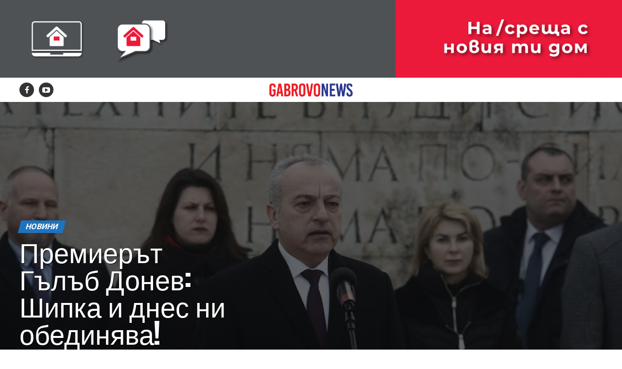

--- FILE ---
content_type: text/html; charset=UTF-8
request_url: https://www.gabrovonews.bg/news/194410/
body_size: 19775
content:
<!DOCTYPE html>
<html lang="bg-BG">
<head>
<meta charset="UTF-8" >
<meta name="facebook-domain-verification" content="zxn8b357r6d1wq7p0muepyz7n70mq5" />
<meta name="viewport" id="viewport" content="width=device-width, initial-scale=1.0, maximum-scale=1.0, minimum-scale=1.0, user-scalable=no" />
<link rel="shortcut icon" href="https://gabrovonews.bg/wp-content/uploads/2021/01/favicon.png" /><link rel="pingback" href="https://www.gabrovonews.bg/xmlrpc.php" />
<meta property="og:type" content="article" />
					<meta property="og:image" content="https://www.gabrovonews.bg/wp-content/uploads/2023/03/02-1000x600.jpg" />
		<meta name="twitter:image" content="https://www.gabrovonews.bg/wp-content/uploads/2023/03/02-1000x600.jpg" />
	<meta property="og:url" content="https://www.gabrovonews.bg/news/194410/" />
<meta property="og:title" content="Премиерът Гълъб Донев: Шипка и днес ни обединява!" />
<meta property="og:description" content="Българската свобода има свой връх и той се нарича Шипка. Всяка педя земя тук разказва драматичната история на българската свобода, пропита с кръвта и саможертвата на предците ни. Връх Шипка е свято място, което не търпи нечисти думи и недостойни постъпки. Връх Шипка е мястo, в което се стъпва като в храм – с вяра [&hellip;]" />
<meta name="twitter:card" content="summary">
<meta name="twitter:url" content="https://www.gabrovonews.bg/news/194410/">
<meta name="twitter:title" content="Премиерът Гълъб Донев: Шипка и днес ни обединява!">
<meta name="twitter:description" content="Българската свобода има свой връх и той се нарича Шипка. Всяка педя земя тук разказва драматичната история на българската свобода, пропита с кръвта и саможертвата на предците ни. Връх Шипка е свято място, което не търпи нечисти думи и недостойни постъпки. Връх Шипка е мястo, в което се стъпва като в храм – с вяра [&hellip;]">
	<!-- Global site tag (gtag.js) - Google Analytics -->
<script async src="https://www.googletagmanager.com/gtag/js?id=UA-19732237-1"></script>
<script>
  window.dataLayer = window.dataLayer || [];
  function gtag(){dataLayer.push(arguments);}
  gtag('js', new Date());

  gtag('config', 'UA-19732237-1');
</script>

<meta name='robots' content='index, follow, max-image-preview:large, max-snippet:-1, max-video-preview:-1' />

	<!-- This site is optimized with the Yoast SEO plugin v19.14 - https://yoast.com/wordpress/plugins/seo/ -->
	<title>Премиерът Гълъб Донев: Шипка и днес ни обединява! | Gabrovo News</title>
	<link rel="canonical" href="https://www.gabrovonews.bg/news/194410/" />
	<meta property="og:locale" content="bg_BG" />
	<meta property="og:type" content="article" />
	<meta property="og:title" content="Премиерът Гълъб Донев: Шипка и днес ни обединява! | Gabrovo News" />
	<meta property="og:description" content="Българската свобода има свой връх и той се нарича Шипка. Всяка педя земя тук разказва драматичната история на българската свобода, пропита с кръвта и саможертвата на предците ни. Връх Шипка е свято място, което не търпи нечисти думи и недостойни постъпки. Връх Шипка е мястo, в което се стъпва като в храм – с вяра [&hellip;]" />
	<meta property="og:url" content="https://www.gabrovonews.bg/news/194410/" />
	<meta property="og:site_name" content="Gabrovo News" />
	<meta property="article:publisher" content="https://www.facebook.com/gabrovonews/" />
	<meta property="article:published_time" content="2023-03-03T11:41:00+00:00" />
	<meta property="article:modified_time" content="2023-03-03T12:07:44+00:00" />
	<meta property="og:image" content="https://www.gabrovonews.bg/wp-content/uploads/2023/03/02.jpg" />
	<meta property="og:image:width" content="1200" />
	<meta property="og:image:height" content="814" />
	<meta property="og:image:type" content="image/jpeg" />
	<meta name="author" content="hri100.petrov" />
	<meta name="twitter:card" content="summary_large_image" />
	<script type="application/ld+json" class="yoast-schema-graph">{"@context":"https://schema.org","@graph":[{"@type":"WebPage","@id":"https://www.gabrovonews.bg/news/194410/","url":"https://www.gabrovonews.bg/news/194410/","name":"Премиерът Гълъб Донев: Шипка и днес ни обединява! | Gabrovo News","isPartOf":{"@id":"https://www.gabrovonews.bg/#website"},"primaryImageOfPage":{"@id":"https://www.gabrovonews.bg/news/194410/#primaryimage"},"image":{"@id":"https://www.gabrovonews.bg/news/194410/#primaryimage"},"thumbnailUrl":"https://www.gabrovonews.bg/wp-content/uploads/2023/03/02.jpg","datePublished":"2023-03-03T11:41:00+00:00","dateModified":"2023-03-03T12:07:44+00:00","author":{"@id":"https://www.gabrovonews.bg/#/schema/person/062b7400988670e2214ca2c389ffce2d"},"breadcrumb":{"@id":"https://www.gabrovonews.bg/news/194410/#breadcrumb"},"inLanguage":"bg-BG","potentialAction":[{"@type":"ReadAction","target":["https://www.gabrovonews.bg/news/194410/"]}]},{"@type":"ImageObject","inLanguage":"bg-BG","@id":"https://www.gabrovonews.bg/news/194410/#primaryimage","url":"https://www.gabrovonews.bg/wp-content/uploads/2023/03/02.jpg","contentUrl":"https://www.gabrovonews.bg/wp-content/uploads/2023/03/02.jpg","width":1200,"height":814},{"@type":"BreadcrumbList","@id":"https://www.gabrovonews.bg/news/194410/#breadcrumb","itemListElement":[{"@type":"ListItem","position":1,"name":"Начало","item":"https://www.gabrovonews.bg/"},{"@type":"ListItem","position":2,"name":"Премиерът Гълъб Донев: Шипка и днес ни обединява!"}]},{"@type":"WebSite","@id":"https://www.gabrovonews.bg/#website","url":"https://www.gabrovonews.bg/","name":"Gabrovo News","description":"Новинарски портал за Габрово и региона.","potentialAction":[{"@type":"SearchAction","target":{"@type":"EntryPoint","urlTemplate":"https://www.gabrovonews.bg/?s={search_term_string}"},"query-input":"required name=search_term_string"}],"inLanguage":"bg-BG"},{"@type":"Person","@id":"https://www.gabrovonews.bg/#/schema/person/062b7400988670e2214ca2c389ffce2d","name":"hri100.petrov","image":{"@type":"ImageObject","inLanguage":"bg-BG","@id":"https://www.gabrovonews.bg/#/schema/person/image/","url":"https://secure.gravatar.com/avatar/fe36f45d3411c945bf21dff2f4715686?s=96&d=mm&r=g","contentUrl":"https://secure.gravatar.com/avatar/fe36f45d3411c945bf21dff2f4715686?s=96&d=mm&r=g","caption":"hri100.petrov"},"url":"https://www.gabrovonews.bg/author/hri100-petrov/"}]}</script>
	<!-- / Yoast SEO plugin. -->


<link rel='dns-prefetch' href='//ajax.googleapis.com' />
<link rel='dns-prefetch' href='//fonts.googleapis.com' />
<link rel="stylesheet" href="https://www.gabrovonews.bg/wp-includes/css/dist/block-library/style.min.css?ver=6.1.9">
<link rel="stylesheet" href="https://www.gabrovonews.bg/wp-includes/css/classic-themes.min.css?ver=1">
<style id='global-styles-inline-css' type='text/css'>
body{--wp--preset--color--black: #000000;--wp--preset--color--cyan-bluish-gray: #abb8c3;--wp--preset--color--white: #ffffff;--wp--preset--color--pale-pink: #f78da7;--wp--preset--color--vivid-red: #cf2e2e;--wp--preset--color--luminous-vivid-orange: #ff6900;--wp--preset--color--luminous-vivid-amber: #fcb900;--wp--preset--color--light-green-cyan: #7bdcb5;--wp--preset--color--vivid-green-cyan: #00d084;--wp--preset--color--pale-cyan-blue: #8ed1fc;--wp--preset--color--vivid-cyan-blue: #0693e3;--wp--preset--color--vivid-purple: #9b51e0;--wp--preset--gradient--vivid-cyan-blue-to-vivid-purple: linear-gradient(135deg,rgba(6,147,227,1) 0%,rgb(155,81,224) 100%);--wp--preset--gradient--light-green-cyan-to-vivid-green-cyan: linear-gradient(135deg,rgb(122,220,180) 0%,rgb(0,208,130) 100%);--wp--preset--gradient--luminous-vivid-amber-to-luminous-vivid-orange: linear-gradient(135deg,rgba(252,185,0,1) 0%,rgba(255,105,0,1) 100%);--wp--preset--gradient--luminous-vivid-orange-to-vivid-red: linear-gradient(135deg,rgba(255,105,0,1) 0%,rgb(207,46,46) 100%);--wp--preset--gradient--very-light-gray-to-cyan-bluish-gray: linear-gradient(135deg,rgb(238,238,238) 0%,rgb(169,184,195) 100%);--wp--preset--gradient--cool-to-warm-spectrum: linear-gradient(135deg,rgb(74,234,220) 0%,rgb(151,120,209) 20%,rgb(207,42,186) 40%,rgb(238,44,130) 60%,rgb(251,105,98) 80%,rgb(254,248,76) 100%);--wp--preset--gradient--blush-light-purple: linear-gradient(135deg,rgb(255,206,236) 0%,rgb(152,150,240) 100%);--wp--preset--gradient--blush-bordeaux: linear-gradient(135deg,rgb(254,205,165) 0%,rgb(254,45,45) 50%,rgb(107,0,62) 100%);--wp--preset--gradient--luminous-dusk: linear-gradient(135deg,rgb(255,203,112) 0%,rgb(199,81,192) 50%,rgb(65,88,208) 100%);--wp--preset--gradient--pale-ocean: linear-gradient(135deg,rgb(255,245,203) 0%,rgb(182,227,212) 50%,rgb(51,167,181) 100%);--wp--preset--gradient--electric-grass: linear-gradient(135deg,rgb(202,248,128) 0%,rgb(113,206,126) 100%);--wp--preset--gradient--midnight: linear-gradient(135deg,rgb(2,3,129) 0%,rgb(40,116,252) 100%);--wp--preset--duotone--dark-grayscale: url('#wp-duotone-dark-grayscale');--wp--preset--duotone--grayscale: url('#wp-duotone-grayscale');--wp--preset--duotone--purple-yellow: url('#wp-duotone-purple-yellow');--wp--preset--duotone--blue-red: url('#wp-duotone-blue-red');--wp--preset--duotone--midnight: url('#wp-duotone-midnight');--wp--preset--duotone--magenta-yellow: url('#wp-duotone-magenta-yellow');--wp--preset--duotone--purple-green: url('#wp-duotone-purple-green');--wp--preset--duotone--blue-orange: url('#wp-duotone-blue-orange');--wp--preset--font-size--small: 13px;--wp--preset--font-size--medium: 20px;--wp--preset--font-size--large: 36px;--wp--preset--font-size--x-large: 42px;--wp--preset--spacing--20: 0.44rem;--wp--preset--spacing--30: 0.67rem;--wp--preset--spacing--40: 1rem;--wp--preset--spacing--50: 1.5rem;--wp--preset--spacing--60: 2.25rem;--wp--preset--spacing--70: 3.38rem;--wp--preset--spacing--80: 5.06rem;}:where(.is-layout-flex){gap: 0.5em;}body .is-layout-flow > .alignleft{float: left;margin-inline-start: 0;margin-inline-end: 2em;}body .is-layout-flow > .alignright{float: right;margin-inline-start: 2em;margin-inline-end: 0;}body .is-layout-flow > .aligncenter{margin-left: auto !important;margin-right: auto !important;}body .is-layout-constrained > .alignleft{float: left;margin-inline-start: 0;margin-inline-end: 2em;}body .is-layout-constrained > .alignright{float: right;margin-inline-start: 2em;margin-inline-end: 0;}body .is-layout-constrained > .aligncenter{margin-left: auto !important;margin-right: auto !important;}body .is-layout-constrained > :where(:not(.alignleft):not(.alignright):not(.alignfull)){max-width: var(--wp--style--global--content-size);margin-left: auto !important;margin-right: auto !important;}body .is-layout-constrained > .alignwide{max-width: var(--wp--style--global--wide-size);}body .is-layout-flex{display: flex;}body .is-layout-flex{flex-wrap: wrap;align-items: center;}body .is-layout-flex > *{margin: 0;}:where(.wp-block-columns.is-layout-flex){gap: 2em;}.has-black-color{color: var(--wp--preset--color--black) !important;}.has-cyan-bluish-gray-color{color: var(--wp--preset--color--cyan-bluish-gray) !important;}.has-white-color{color: var(--wp--preset--color--white) !important;}.has-pale-pink-color{color: var(--wp--preset--color--pale-pink) !important;}.has-vivid-red-color{color: var(--wp--preset--color--vivid-red) !important;}.has-luminous-vivid-orange-color{color: var(--wp--preset--color--luminous-vivid-orange) !important;}.has-luminous-vivid-amber-color{color: var(--wp--preset--color--luminous-vivid-amber) !important;}.has-light-green-cyan-color{color: var(--wp--preset--color--light-green-cyan) !important;}.has-vivid-green-cyan-color{color: var(--wp--preset--color--vivid-green-cyan) !important;}.has-pale-cyan-blue-color{color: var(--wp--preset--color--pale-cyan-blue) !important;}.has-vivid-cyan-blue-color{color: var(--wp--preset--color--vivid-cyan-blue) !important;}.has-vivid-purple-color{color: var(--wp--preset--color--vivid-purple) !important;}.has-black-background-color{background-color: var(--wp--preset--color--black) !important;}.has-cyan-bluish-gray-background-color{background-color: var(--wp--preset--color--cyan-bluish-gray) !important;}.has-white-background-color{background-color: var(--wp--preset--color--white) !important;}.has-pale-pink-background-color{background-color: var(--wp--preset--color--pale-pink) !important;}.has-vivid-red-background-color{background-color: var(--wp--preset--color--vivid-red) !important;}.has-luminous-vivid-orange-background-color{background-color: var(--wp--preset--color--luminous-vivid-orange) !important;}.has-luminous-vivid-amber-background-color{background-color: var(--wp--preset--color--luminous-vivid-amber) !important;}.has-light-green-cyan-background-color{background-color: var(--wp--preset--color--light-green-cyan) !important;}.has-vivid-green-cyan-background-color{background-color: var(--wp--preset--color--vivid-green-cyan) !important;}.has-pale-cyan-blue-background-color{background-color: var(--wp--preset--color--pale-cyan-blue) !important;}.has-vivid-cyan-blue-background-color{background-color: var(--wp--preset--color--vivid-cyan-blue) !important;}.has-vivid-purple-background-color{background-color: var(--wp--preset--color--vivid-purple) !important;}.has-black-border-color{border-color: var(--wp--preset--color--black) !important;}.has-cyan-bluish-gray-border-color{border-color: var(--wp--preset--color--cyan-bluish-gray) !important;}.has-white-border-color{border-color: var(--wp--preset--color--white) !important;}.has-pale-pink-border-color{border-color: var(--wp--preset--color--pale-pink) !important;}.has-vivid-red-border-color{border-color: var(--wp--preset--color--vivid-red) !important;}.has-luminous-vivid-orange-border-color{border-color: var(--wp--preset--color--luminous-vivid-orange) !important;}.has-luminous-vivid-amber-border-color{border-color: var(--wp--preset--color--luminous-vivid-amber) !important;}.has-light-green-cyan-border-color{border-color: var(--wp--preset--color--light-green-cyan) !important;}.has-vivid-green-cyan-border-color{border-color: var(--wp--preset--color--vivid-green-cyan) !important;}.has-pale-cyan-blue-border-color{border-color: var(--wp--preset--color--pale-cyan-blue) !important;}.has-vivid-cyan-blue-border-color{border-color: var(--wp--preset--color--vivid-cyan-blue) !important;}.has-vivid-purple-border-color{border-color: var(--wp--preset--color--vivid-purple) !important;}.has-vivid-cyan-blue-to-vivid-purple-gradient-background{background: var(--wp--preset--gradient--vivid-cyan-blue-to-vivid-purple) !important;}.has-light-green-cyan-to-vivid-green-cyan-gradient-background{background: var(--wp--preset--gradient--light-green-cyan-to-vivid-green-cyan) !important;}.has-luminous-vivid-amber-to-luminous-vivid-orange-gradient-background{background: var(--wp--preset--gradient--luminous-vivid-amber-to-luminous-vivid-orange) !important;}.has-luminous-vivid-orange-to-vivid-red-gradient-background{background: var(--wp--preset--gradient--luminous-vivid-orange-to-vivid-red) !important;}.has-very-light-gray-to-cyan-bluish-gray-gradient-background{background: var(--wp--preset--gradient--very-light-gray-to-cyan-bluish-gray) !important;}.has-cool-to-warm-spectrum-gradient-background{background: var(--wp--preset--gradient--cool-to-warm-spectrum) !important;}.has-blush-light-purple-gradient-background{background: var(--wp--preset--gradient--blush-light-purple) !important;}.has-blush-bordeaux-gradient-background{background: var(--wp--preset--gradient--blush-bordeaux) !important;}.has-luminous-dusk-gradient-background{background: var(--wp--preset--gradient--luminous-dusk) !important;}.has-pale-ocean-gradient-background{background: var(--wp--preset--gradient--pale-ocean) !important;}.has-electric-grass-gradient-background{background: var(--wp--preset--gradient--electric-grass) !important;}.has-midnight-gradient-background{background: var(--wp--preset--gradient--midnight) !important;}.has-small-font-size{font-size: var(--wp--preset--font-size--small) !important;}.has-medium-font-size{font-size: var(--wp--preset--font-size--medium) !important;}.has-large-font-size{font-size: var(--wp--preset--font-size--large) !important;}.has-x-large-font-size{font-size: var(--wp--preset--font-size--x-large) !important;}
.wp-block-navigation a:where(:not(.wp-element-button)){color: inherit;}
:where(.wp-block-columns.is-layout-flex){gap: 2em;}
.wp-block-pullquote{font-size: 1.5em;line-height: 1.6;}
</style>
<link rel="stylesheet" href="//ajax.googleapis.com/ajax/libs/jqueryui/1.12.1/themes/smoothness/jquery-ui.css?ver=6.1.9">
<link rel="stylesheet" href="https://www.gabrovonews.bg/wp-content/themes/zox-news/style.css?ver=6.1.9">
<style id='mvp-custom-style-inline-css' type='text/css'>


#mvp-wallpaper {
	background: url() no-repeat 50% 0;
	}

#mvp-foot-copy a {
	color: #dd3333;
	}

#mvp-content-main p a,
.mvp-post-add-main p a {
	box-shadow: inset 0 -4px 0 #dd3333;
	}

#mvp-content-main p a:hover,
.mvp-post-add-main p a:hover {
	background: #dd3333;
	}

a,
a:visited,
.post-info-name a,
.woocommerce .woocommerce-breadcrumb a {
	color: #1e73be;
	}

#mvp-side-wrap a:hover {
	color: #1e73be;
	}

.mvp-fly-top:hover,
.mvp-vid-box-wrap,
ul.mvp-soc-mob-list li.mvp-soc-mob-com {
	background: #dd3333;
	}

nav.mvp-fly-nav-menu ul li.menu-item-has-children:after,
.mvp-feat1-left-wrap span.mvp-cd-cat,
.mvp-widget-feat1-top-story span.mvp-cd-cat,
.mvp-widget-feat2-left-cont span.mvp-cd-cat,
.mvp-widget-dark-feat span.mvp-cd-cat,
.mvp-widget-dark-sub span.mvp-cd-cat,
.mvp-vid-wide-text span.mvp-cd-cat,
.mvp-feat2-top-text span.mvp-cd-cat,
.mvp-feat3-main-story span.mvp-cd-cat,
.mvp-feat3-sub-text span.mvp-cd-cat,
.mvp-feat4-main-text span.mvp-cd-cat,
.woocommerce-message:before,
.woocommerce-info:before,
.woocommerce-message:before {
	color: #dd3333;
	}

#searchform input,
.mvp-authors-name {
	border-bottom: 1px solid #dd3333;
	}

.mvp-fly-top:hover {
	border-top: 1px solid #dd3333;
	border-left: 1px solid #dd3333;
	border-bottom: 1px solid #dd3333;
	}

.woocommerce .widget_price_filter .ui-slider .ui-slider-handle,
.woocommerce #respond input#submit.alt,
.woocommerce a.button.alt,
.woocommerce button.button.alt,
.woocommerce input.button.alt,
.woocommerce #respond input#submit.alt:hover,
.woocommerce a.button.alt:hover,
.woocommerce button.button.alt:hover,
.woocommerce input.button.alt:hover {
	background-color: #dd3333;
	}

.woocommerce-error,
.woocommerce-info,
.woocommerce-message {
	border-top-color: #dd3333;
	}

ul.mvp-feat1-list-buts li.active span.mvp-feat1-list-but,
span.mvp-widget-home-title,
span.mvp-post-cat,
span.mvp-feat1-pop-head {
	background: #1e73be;
	}

.woocommerce span.onsale {
	background-color: #1e73be;
	}

.mvp-widget-feat2-side-more-but,
.woocommerce .star-rating span:before,
span.mvp-prev-next-label,
.mvp-cat-date-wrap .sticky {
	color: #1e73be !important;
	}

#mvp-main-nav-top,
#mvp-fly-wrap,
.mvp-soc-mob-right,
#mvp-main-nav-small-cont {
	background: #000000;
	}

#mvp-main-nav-small .mvp-fly-but-wrap span,
#mvp-main-nav-small .mvp-search-but-wrap span,
.mvp-nav-top-left .mvp-fly-but-wrap span,
#mvp-fly-wrap .mvp-fly-but-wrap span {
	background: #555555;
	}

.mvp-nav-top-right .mvp-nav-search-but,
span.mvp-fly-soc-head,
.mvp-soc-mob-right i,
#mvp-main-nav-small span.mvp-nav-search-but,
#mvp-main-nav-small .mvp-nav-menu ul li a  {
	color: #555555;
	}

#mvp-main-nav-small .mvp-nav-menu ul li.menu-item-has-children a:after {
	border-color: #555555 transparent transparent transparent;
	}

#mvp-nav-top-wrap span.mvp-nav-search-but:hover,
#mvp-main-nav-small span.mvp-nav-search-but:hover {
	color: #dd3333;
	}

#mvp-nav-top-wrap .mvp-fly-but-wrap:hover span,
#mvp-main-nav-small .mvp-fly-but-wrap:hover span,
span.mvp-woo-cart-num:hover {
	background: #dd3333;
	}

#mvp-main-nav-bot-cont {
	background: #ffffff;
	}

#mvp-nav-bot-wrap .mvp-fly-but-wrap span,
#mvp-nav-bot-wrap .mvp-search-but-wrap span {
	background: #000000;
	}

#mvp-nav-bot-wrap span.mvp-nav-search-but,
#mvp-nav-bot-wrap .mvp-nav-menu ul li a {
	color: #000000;
	}

#mvp-nav-bot-wrap .mvp-nav-menu ul li.menu-item-has-children a:after {
	border-color: #000000 transparent transparent transparent;
	}

.mvp-nav-menu ul li:hover a {
	border-bottom: 5px solid #dd3333;
	}

#mvp-nav-bot-wrap .mvp-fly-but-wrap:hover span {
	background: #dd3333;
	}

#mvp-nav-bot-wrap span.mvp-nav-search-but:hover {
	color: #dd3333;
	}

body,
.mvp-feat1-feat-text p,
.mvp-feat2-top-text p,
.mvp-feat3-main-text p,
.mvp-feat3-sub-text p,
#searchform input,
.mvp-author-info-text,
span.mvp-post-excerpt,
.mvp-nav-menu ul li ul.sub-menu li a,
nav.mvp-fly-nav-menu ul li a,
.mvp-ad-label,
span.mvp-feat-caption,
.mvp-post-tags a,
.mvp-post-tags a:visited,
span.mvp-author-box-name a,
#mvp-author-box-text p,
.mvp-post-gallery-text p,
ul.mvp-soc-mob-list li span,
#comments,
h3#reply-title,
h2.comments,
#mvp-foot-copy p,
span.mvp-fly-soc-head,
.mvp-post-tags-header,
span.mvp-prev-next-label,
span.mvp-post-add-link-but,
#mvp-comments-button a,
#mvp-comments-button span.mvp-comment-but-text,
.woocommerce ul.product_list_widget span.product-title,
.woocommerce ul.product_list_widget li a,
.woocommerce #reviews #comments ol.commentlist li .comment-text p.meta,
.woocommerce div.product p.price,
.woocommerce div.product p.price ins,
.woocommerce div.product p.price del,
.woocommerce ul.products li.product .price del,
.woocommerce ul.products li.product .price ins,
.woocommerce ul.products li.product .price,
.woocommerce #respond input#submit,
.woocommerce a.button,
.woocommerce button.button,
.woocommerce input.button,
.woocommerce .widget_price_filter .price_slider_amount .button,
.woocommerce span.onsale,
.woocommerce-review-link,
#woo-content p.woocommerce-result-count,
.woocommerce div.product .woocommerce-tabs ul.tabs li a,
a.mvp-inf-more-but,
span.mvp-cont-read-but,
span.mvp-cd-cat,
span.mvp-cd-date,
.mvp-feat4-main-text p,
span.mvp-woo-cart-num,
span.mvp-widget-home-title2,
.wp-caption,
#mvp-content-main p.wp-caption-text,
.gallery-caption,
.mvp-post-add-main p.wp-caption-text,
#bbpress-forums,
#bbpress-forums p,
.protected-post-form input,
#mvp-feat6-text p {
	font-family: 'Roboto', sans-serif;
	}

.mvp-blog-story-text p,
span.mvp-author-page-desc,
#mvp-404 p,
.mvp-widget-feat1-bot-text p,
.mvp-widget-feat2-left-text p,
.mvp-flex-story-text p,
.mvp-search-text p,
#mvp-content-main p,
.mvp-post-add-main p,
#mvp-content-main ul li,
#mvp-content-main ol li,
.rwp-summary,
.rwp-u-review__comment,
.mvp-feat5-mid-main-text p,
.mvp-feat5-small-main-text p,
#mvp-content-main .wp-block-button__link,
.wp-block-audio figcaption,
.wp-block-video figcaption,
.wp-block-embed figcaption,
.wp-block-verse pre,
pre.wp-block-verse {
	font-family: 'PT Serif', sans-serif;
	}

.mvp-nav-menu ul li a,
#mvp-foot-menu ul li a {
	font-family: 'Oswald', sans-serif;
	}


.mvp-feat1-sub-text h2,
.mvp-feat1-pop-text h2,
.mvp-feat1-list-text h2,
.mvp-widget-feat1-top-text h2,
.mvp-widget-feat1-bot-text h2,
.mvp-widget-dark-feat-text h2,
.mvp-widget-dark-sub-text h2,
.mvp-widget-feat2-left-text h2,
.mvp-widget-feat2-right-text h2,
.mvp-blog-story-text h2,
.mvp-flex-story-text h2,
.mvp-vid-wide-more-text p,
.mvp-prev-next-text p,
.mvp-related-text,
.mvp-post-more-text p,
h2.mvp-authors-latest a,
.mvp-feat2-bot-text h2,
.mvp-feat3-sub-text h2,
.mvp-feat3-main-text h2,
.mvp-feat4-main-text h2,
.mvp-feat5-text h2,
.mvp-feat5-mid-main-text h2,
.mvp-feat5-small-main-text h2,
.mvp-feat5-mid-sub-text h2,
#mvp-feat6-text h2,
.alp-related-posts-wrapper .alp-related-post .post-title {
	font-family: 'Oswald', sans-serif;
	}

.mvp-feat2-top-text h2,
.mvp-feat1-feat-text h2,
h1.mvp-post-title,
h1.mvp-post-title-wide,
.mvp-drop-nav-title h4,
#mvp-content-main blockquote p,
.mvp-post-add-main blockquote p,
#mvp-content-main p.has-large-font-size,
#mvp-404 h1,
#woo-content h1.page-title,
.woocommerce div.product .product_title,
.woocommerce ul.products li.product h3,
.alp-related-posts .current .post-title {
	font-family: 'Oswald', sans-serif;
	}

span.mvp-feat1-pop-head,
.mvp-feat1-pop-text:before,
span.mvp-feat1-list-but,
span.mvp-widget-home-title,
.mvp-widget-feat2-side-more,
span.mvp-post-cat,
span.mvp-page-head,
h1.mvp-author-top-head,
.mvp-authors-name,
#mvp-content-main h1,
#mvp-content-main h2,
#mvp-content-main h3,
#mvp-content-main h4,
#mvp-content-main h5,
#mvp-content-main h6,
.woocommerce .related h2,
.woocommerce div.product .woocommerce-tabs .panel h2,
.woocommerce div.product .product_title,
.mvp-feat5-side-list .mvp-feat1-list-img:after {
	font-family: 'Roboto', sans-serif;
	}

	

	.mvp-vid-box-wrap,
	.mvp-feat1-left-wrap span.mvp-cd-cat,
	.mvp-widget-feat1-top-story span.mvp-cd-cat,
	.mvp-widget-feat2-left-cont span.mvp-cd-cat,
	.mvp-widget-dark-feat span.mvp-cd-cat,
	.mvp-widget-dark-sub span.mvp-cd-cat,
	.mvp-vid-wide-text span.mvp-cd-cat,
	.mvp-feat2-top-text span.mvp-cd-cat,
	.mvp-feat3-main-story span.mvp-cd-cat {
		color: #fff;
		}
		

	#mvp-main-nav-top {
		background: #fff;
		padding: 15px 0 0;
		}
	#mvp-fly-wrap,
	.mvp-soc-mob-right,
	#mvp-main-nav-small-cont {
		background: #fff;
		}
	#mvp-main-nav-small .mvp-fly-but-wrap span,
	#mvp-main-nav-small .mvp-search-but-wrap span,
	.mvp-nav-top-left .mvp-fly-but-wrap span,
	#mvp-fly-wrap .mvp-fly-but-wrap span {
		background: #000;
		}
	.mvp-nav-top-right .mvp-nav-search-but,
	span.mvp-fly-soc-head,
	.mvp-soc-mob-right i,
	#mvp-main-nav-small span.mvp-nav-search-but,
	#mvp-main-nav-small .mvp-nav-menu ul li a  {
		color: #000;
		}
	#mvp-main-nav-small .mvp-nav-menu ul li.menu-item-has-children a:after {
		border-color: #000 transparent transparent transparent;
		}
	.mvp-feat1-feat-text h2,
	h1.mvp-post-title,
	.mvp-feat2-top-text h2,
	.mvp-feat3-main-text h2,
	#mvp-content-main blockquote p,
	.mvp-post-add-main blockquote p {
		font-family: 'Anton', sans-serif;
		font-weight: 400;
		letter-spacing: normal;
		}
	.mvp-feat1-feat-text h2,
	.mvp-feat2-top-text h2,
	.mvp-feat3-main-text h2 {
		line-height: 1;
		text-transform: uppercase;
		}
		

	span.mvp-nav-soc-but,
	ul.mvp-fly-soc-list li a,
	span.mvp-woo-cart-num {
		background: rgba(0,0,0,.8);
		}
	span.mvp-woo-cart-icon {
		color: rgba(0,0,0,.8);
		}
	nav.mvp-fly-nav-menu ul li,
	nav.mvp-fly-nav-menu ul li ul.sub-menu {
		border-top: 1px solid rgba(0,0,0,.1);
		}
	nav.mvp-fly-nav-menu ul li a {
		color: #000;
		}
	.mvp-drop-nav-title h4 {
		color: #000;
		}
		

	.mvp-nav-links {
		display: none;
		}
		

	.mvp-nav-soc-wrap {
		margin-top: -15px;
		height: 30px;
		}
	span.mvp-nav-soc-but {
		font-size: 16px;
		padding-top: 7px;
		width: 30px;
		height: 23px;
		}
	#mvp-main-nav-top {
		padding: 10px 0 !important;
		height: 30px !important;
		z-index: 9999;
		}
	.mvp-nav-top-wrap,
	.mvp-nav-top-mid {
		height: 30px !important;
		}
	.mvp-nav-top-mid img {
		height: 100% !important;
		}
	#mvp-main-nav-bot {
		border-bottom: none;
		display: none;
		height: 0;
		}
	.mvp-nav-top-mid img {
		margin-left: 0;
		}
	.mvp-nav-top-left-out {
		margin-left: -200px;
		}
	.mvp-nav-top-left-in {
		margin-left: 200px;
		}
	.mvp-nav-top-left {
		display: block;
		}
		

	.alp-advert {
		display: none;
	}
	.alp-related-posts-wrapper .alp-related-posts .current {
		margin: 0 0 10px;
	}
		
</style>
<link rel="stylesheet" href="https://www.gabrovonews.bg/wp-content/themes/zox-news-child/font-awesome/css/font-awesome.css?ver=6.1.9">
<link rel="stylesheet" href="https://www.gabrovonews.bg/wp-content/themes/zox-news-child/style.css?ver=1.0.0">
<link rel="stylesheet" href="https://www.gabrovonews.bg/wp-content/themes/zox-news/css/reset.css?ver=6.1.9">
<link rel="stylesheet" href="https://www.gabrovonews.bg/wp-content/themes/zox-news-child/font-awesome/css/font-awesome.css?ver=6.1.9">
<link rel="stylesheet" href="//fonts.googleapis.com/css?family=Roboto%3A300%2C400%2C700%2C900%7COswald%3A400%2C700%7CAdvent+Pro%3A700%7COpen+Sans%3A700%7CAnton%3A400Oswald%3A100%2C200%2C300%2C400%2C500%2C600%2C700%2C800%2C900%7COswald%3A100%2C200%2C300%2C400%2C500%2C600%2C700%2C800%2C900%7CRoboto%3A100%2C200%2C300%2C400%2C500%2C600%2C700%2C800%2C900%7CRoboto%3A100%2C200%2C300%2C400%2C500%2C600%2C700%2C800%2C900%7CPT+Serif%3A100%2C200%2C300%2C400%2C500%2C600%2C700%2C800%2C900%7COswald%3A100%2C200%2C300%2C400%2C500%2C600%2C700%2C800%2C900%26subset%3Dlatin%2Clatin-ext%2Ccyrillic%2Ccyrillic-ext%2Cgreek-ext%2Cgreek%2Cvietnamese">
<link rel="stylesheet" href="https://www.gabrovonews.bg/wp-content/themes/zox-news/css/media-queries.css?ver=6.1.9">
<script type='text/javascript' src='https://www.gabrovonews.bg/wp-includes/js/jquery/jquery.min.js?ver=3.6.1' id='jquery-core-js'></script>
<link rel="https://api.w.org/" href="https://www.gabrovonews.bg/wp-json/" /><link rel="alternate" type="application/json" href="https://www.gabrovonews.bg/wp-json/wp/v2/posts/194410" />		<script type="text/javascript">
			//<![CDATA[
			var show_msg = '0';
			if (show_msg !== '0') {
				var options = {view_src: "View Source is disabled!", inspect_elem: "Inspect Element is disabled!", right_click: "Right click is disabled!", copy_cut_paste_content: "Cut/Copy/Paste is disabled!", image_drop: "Image Drag-n-Drop is disabled!" }
			} else {
				var options = '';
			}

         	function nocontextmenu(e) { return false; }
         	document.oncontextmenu = nocontextmenu;
         	document.ondragstart = function() { return false;}

			document.onmousedown = function (event) {
				event = (event || window.event);
				if (event.keyCode === 123) {
					if (show_msg !== '0') {show_toast('inspect_elem');}
					return false;
				}
			}
			document.onkeydown = function (event) {
				event = (event || window.event);
				//alert(event.keyCode);   return false;
				if (event.keyCode === 123 ||
						event.ctrlKey && event.shiftKey && event.keyCode === 73 ||
						event.ctrlKey && event.shiftKey && event.keyCode === 75) {
					if (show_msg !== '0') {show_toast('inspect_elem');}
					return false;
				}
				if (event.ctrlKey && event.keyCode === 85) {
					if (show_msg !== '0') {show_toast('view_src');}
					return false;
				}
			}
			function addMultiEventListener(element, eventNames, listener) {
				var events = eventNames.split(' ');
				for (var i = 0, iLen = events.length; i < iLen; i++) {
					element.addEventListener(events[i], function (e) {
						e.preventDefault();
						if (show_msg !== '0') {
							show_toast(listener);
						}
					});
				}
			}
			addMultiEventListener(document, 'contextmenu', 'right_click');
			addMultiEventListener(document, 'cut copy paste print', 'copy_cut_paste_content');
			addMultiEventListener(document, 'drag drop', 'image_drop');
			function show_toast(text) {
				var x = document.getElementById("amm_drcfw_toast_msg");
				x.innerHTML = eval('options.' + text);
				x.className = "show";
				setTimeout(function () {
					x.className = x.className.replace("show", "")
				}, 3000);
			}
		//]]>
		</script>
		<style type="text/css">body * :not(input):not(textarea){user-select:none !important; -webkit-touch-callout: none !important;  -webkit-user-select: none !important; -moz-user-select:none !important; -khtml-user-select:none !important; -ms-user-select: none !important;}#amm_drcfw_toast_msg{visibility:hidden;min-width:250px;margin-left:-125px;background-color:#333;color:#fff;text-align:center;border-radius:2px;padding:16px;position:fixed;z-index:999;left:50%;bottom:30px;font-size:17px}#amm_drcfw_toast_msg.show{visibility:visible;-webkit-animation:fadein .5s,fadeout .5s 2.5s;animation:fadein .5s,fadeout .5s 2.5s}@-webkit-keyframes fadein{from{bottom:0;opacity:0}to{bottom:30px;opacity:1}}@keyframes fadein{from{bottom:0;opacity:0}to{bottom:30px;opacity:1}}@-webkit-keyframes fadeout{from{bottom:30px;opacity:1}to{bottom:0;opacity:0}}@keyframes fadeout{from{bottom:30px;opacity:1}to{bottom:0;opacity:0}}</style>
		</head>
<body class="post-template-default single single-post postid-194410 single-format-standard">
	<div id="mvp-fly-wrap">
	<div id="mvp-fly-menu-top" class="left relative">
		<div class="mvp-fly-top-out left relative">
			<div class="mvp-fly-top-in">
				<div id="mvp-fly-logo" class="left relative">
											<a href="https://www.gabrovonews.bg/"><img src="https://gabrovonews.bg/wp-content/uploads/2019/08/logo.png" alt="Gabrovo News" data-rjs="2" /></a>
									</div><!--mvp-fly-logo-->
			</div><!--mvp-fly-top-in-->
			<div class="mvp-fly-but-wrap mvp-fly-but-menu mvp-fly-but-click">
				<span></span>
				<span></span>
				<span></span>
				<span></span>
			</div><!--mvp-fly-but-wrap-->
		</div><!--mvp-fly-top-out-->
	</div><!--mvp-fly-menu-top-->
	<div id="mvp-fly-menu-wrap">
		<nav class="mvp-fly-nav-menu left relative">
			<div class="menu-menu-container"><ul id="menu-menu" class="menu"><li id="menu-item-28" class="menu-item menu-item-type-taxonomy menu-item-object-category current-post-ancestor current-menu-parent current-post-parent menu-item-28"><a href="https://www.gabrovonews.bg/category/news/">Новини</a></li>
<li id="menu-item-22" class="menu-item menu-item-type-taxonomy menu-item-object-category menu-item-22"><a href="https://www.gabrovonews.bg/category/politics/">Политика</a></li>
<li id="menu-item-23" class="menu-item menu-item-type-taxonomy menu-item-object-category menu-item-23"><a href="https://www.gabrovonews.bg/category/analysis/">Крими</a></li>
<li id="menu-item-25" class="menu-item menu-item-type-taxonomy menu-item-object-category menu-item-25"><a href="https://www.gabrovonews.bg/category/economy/">Икономика</a></li>
<li id="menu-item-26" class="menu-item menu-item-type-taxonomy menu-item-object-category menu-item-26"><a href="https://www.gabrovonews.bg/category/culture/">Култура</a></li>
<li id="menu-item-27" class="menu-item menu-item-type-taxonomy menu-item-object-category menu-item-27"><a href="https://www.gabrovonews.bg/category/curious/">Любопитно</a></li>
<li id="menu-item-29" class="menu-item menu-item-type-taxonomy menu-item-object-category current-post-ancestor current-menu-parent current-post-parent menu-item-29"><a href="https://www.gabrovonews.bg/category/society/">Общество</a></li>
<li id="menu-item-31" class="menu-item menu-item-type-taxonomy menu-item-object-category menu-item-31"><a href="https://www.gabrovonews.bg/category/sport/">Спорт</a></li>
</ul></div>		</nav>
	</div><!--mvp-fly-menu-wrap-->
	<div id="mvp-fly-soc-wrap">
		<span class="mvp-fly-soc-head">Свържи се с нас</span>
		<ul class="mvp-fly-soc-list left relative">
							<li><a href="https://www.facebook.com/gabrovonews/" target="_blank" class="fa fa-facebook fa-2"></a></li>
																						<li><a href="https://www.youtube.com/user/gabrovonews" target="_blank" class="fa fa-youtube-play fa-2"></a></li>
											</ul>
	</div><!--mvp-fly-soc-wrap-->
</div><!--mvp-fly-wrap-->	<div id="mvp-site" class="left relative">
		<div id="mvp-search-wrap">
			<div id="mvp-search-box">
				<form method="get" id="searchform" action="https://www.gabrovonews.bg/">
	<input type="text" name="s" id="s" value="Търси" onfocus='if (this.value == "Търси") { this.value = ""; }' onblur='if (this.value == "") { this.value = "Търси"; }' />
	<input type="hidden" id="searchsubmit" value="Търси" />
</form>			</div><!--mvp-search-box-->
			<div class="mvp-search-but-wrap mvp-search-click">
				<span></span>
				<span></span>
			</div><!--mvp-search-but-wrap-->
		</div><!--mvp-search-wrap-->
				<div id="mvp-site-wall" class="left relative">

            <div id="mvp-leader-wrap"> <a href="https://www.regent.bg/" target="_blank"><img class="mvp-leader1" src="https://www.gabrovonews.bg/wp-content/uploads/2025/02/Regent_baner_1600x200.gif"></a></div>
			<!-- HTML5 BANNER START -->

			<!-- HTML5 BANNER END -->

			<div id="mvp-site-main" class="left relative">
			<header id="mvp-main-head-wrap" class="left relative">
									<nav id="mvp-main-nav-wrap" class="left relative">
						<div id="mvp-main-nav-top" class="left relative">
							<div class="mvp-main-box">
								<div id="mvp-nav-top-wrap" class="left relative">
									<div class="mvp-nav-top-right-out left relative">
										<div class="mvp-nav-top-right-in">
											<div class="mvp-nav-top-cont left relative">
												<div class="mvp-nav-top-left-out relative">
													<div class="mvp-nav-top-left">
														<div class="mvp-nav-soc-wrap">
																															<a href="https://www.facebook.com/gabrovonews/" target="_blank"><span class="mvp-nav-soc-but fa fa-facebook fa-2"></span></a>
																																																																												<a href="https://www.youtube.com/user/gabrovonews" target="_blank"><span class="mvp-nav-soc-but fa fa-youtube-play fa-2"></span></a>
																													</div><!--mvp-nav-soc-wrap-->
														<div class="mvp-fly-but-wrap mvp-fly-but-click left relative">
															<span></span>
															<span></span>
															<span></span>
															<span></span>
														</div><!--mvp-fly-but-wrap-->
													</div><!--mvp-nav-top-left-->
													<div class="mvp-nav-top-left-in">
														<div class="mvp-nav-top-mid left relative" itemscope itemtype="http://schema.org/Organization">
																															<a class="mvp-nav-logo-reg" itemprop="url" href="https://www.gabrovonews.bg/"><img itemprop="logo" src="https://gabrovonews.bg/wp-content/uploads/2019/08/logo.png" alt="Gabrovo News" data-rjs="2" /></a>
																																														<a class="mvp-nav-logo-small" href="https://www.gabrovonews.bg/"><img src="https://gabrovonews.bg/wp-content/uploads/2019/08/logo.png" alt="Gabrovo News" data-rjs="2" /></a>
																																														<h2 class="mvp-logo-title">Gabrovo News</h2>
																																														<div class="mvp-drop-nav-title left">
																	<h4>Премиерът Гълъб Донев: Шипка и днес ни обединява!</h4>
																</div><!--mvp-drop-nav-title-->
																													</div><!--mvp-nav-top-mid-->
													</div><!--mvp-nav-top-left-in-->
												</div><!--mvp-nav-top-left-out-->
											</div><!--mvp-nav-top-cont-->
										</div><!--mvp-nav-top-right-in-->
										<div class="mvp-nav-top-right">
																						<span class="mvp-nav-search-but fa fa-search fa-2 mvp-search-click"></span>
										</div><!--mvp-nav-top-right-->
									</div><!--mvp-nav-top-right-out-->
								</div><!--mvp-nav-top-wrap-->
							</div><!--mvp-main-box-->
						</div><!--mvp-main-nav-top-->
						<div id="mvp-main-nav-bot" class="left relative">
							<div id="mvp-main-nav-bot-cont" class="left">
								<div class="mvp-main-box">
									<div id="mvp-nav-bot-wrap" class="left">
										<div class="mvp-nav-bot-right-out left">
											<div class="mvp-nav-bot-right-in">
												<div class="mvp-nav-bot-cont left">
													<div class="mvp-nav-bot-left-out">
														<div class="mvp-nav-bot-left left relative">
															<div class="mvp-fly-but-wrap mvp-fly-but-click left relative">
																<span></span>
																<span></span>
																<span></span>
																<span></span>
															</div><!--mvp-fly-but-wrap-->
														</div><!--mvp-nav-bot-left-->
														<div class="mvp-nav-bot-left-in">
															<div class="mvp-nav-menu left">
																<div class="menu-menu-container"><ul id="menu-menu-1" class="menu"><li class="menu-item menu-item-type-taxonomy menu-item-object-category current-post-ancestor current-menu-parent current-post-parent menu-item-28"><a href="https://www.gabrovonews.bg/category/news/">Новини</a></li>
<li class="menu-item menu-item-type-taxonomy menu-item-object-category menu-item-22"><a href="https://www.gabrovonews.bg/category/politics/">Политика</a></li>
<li class="menu-item menu-item-type-taxonomy menu-item-object-category menu-item-23"><a href="https://www.gabrovonews.bg/category/analysis/">Крими</a></li>
<li class="menu-item menu-item-type-taxonomy menu-item-object-category menu-item-25"><a href="https://www.gabrovonews.bg/category/economy/">Икономика</a></li>
<li class="menu-item menu-item-type-taxonomy menu-item-object-category menu-item-26"><a href="https://www.gabrovonews.bg/category/culture/">Култура</a></li>
<li class="menu-item menu-item-type-taxonomy menu-item-object-category menu-item-27"><a href="https://www.gabrovonews.bg/category/curious/">Любопитно</a></li>
<li class="menu-item menu-item-type-taxonomy menu-item-object-category current-post-ancestor current-menu-parent current-post-parent menu-item-29"><a href="https://www.gabrovonews.bg/category/society/">Общество</a></li>
<li class="menu-item menu-item-type-taxonomy menu-item-object-category menu-item-31"><a href="https://www.gabrovonews.bg/category/sport/">Спорт</a></li>
</ul></div>															</div><!--mvp-nav-menu-->
														</div><!--mvp-nav-bot-left-in-->
													</div><!--mvp-nav-bot-left-out-->
												</div><!--mvp-nav-bot-cont-->
											</div><!--mvp-nav-bot-right-in-->
											<div class="mvp-nav-bot-right left relative">
												<span class="mvp-nav-search-but fa fa-search fa-2 mvp-search-click"></span>
											</div><!--mvp-nav-bot-right-->
										</div><!--mvp-nav-bot-right-out-->
									</div><!--mvp-nav-bot-wrap-->
								</div><!--mvp-main-nav-bot-cont-->
							</div><!--mvp-main-box-->
						</div><!--mvp-main-nav-bot-->
					</nav><!--mvp-main-nav-wrap-->
							</header><!--mvp-main-head-wrap-->
			<div id="mvp-main-body-wrap" class="left relative">
<article id="mvp-article-wrap" itemscope itemtype="http://schema.org/NewsArticle">
        <meta itemscope itemprop="mainEntityOfPage" itemType="https://schema.org/WebPage"
        itemid="https://www.gabrovonews.bg/news/194410/" />
                    <div class="mvp-main-body-max">
        <div id="mvp-post-feat-img-wide" class="left relative">
                        <div id="mvp-post-feat-img" class="left relative mvp-post-feat-img-wide2" itemprop="image" itemscope
                itemtype="https://schema.org/ImageObject">
                <img width="1200" height="814" src="https://www.gabrovonews.bg/wp-content/uploads/2023/03/02.jpg" class="mvp-reg-img wp-post-image" alt="" decoding="async" srcset="https://www.gabrovonews.bg/wp-content/uploads/2023/03/02.jpg 1200w, https://www.gabrovonews.bg/wp-content/uploads/2023/03/02-300x204.jpg 300w, https://www.gabrovonews.bg/wp-content/uploads/2023/03/02-1024x695.jpg 1024w, https://www.gabrovonews.bg/wp-content/uploads/2023/03/02-768x521.jpg 768w" sizes="(max-width: 1200px) 100vw, 1200px" />                <img width="560" height="600" src="https://www.gabrovonews.bg/wp-content/uploads/2023/03/02-560x600.jpg" class="mvp-mob-img wp-post-image" alt="" decoding="async" loading="lazy" />                                <meta itemprop="url" content="https://www.gabrovonews.bg/wp-content/uploads/2023/03/02-1000x600.jpg">
                <meta itemprop="width" content="1000">
                <meta itemprop="height" content="600">
            </div>
            <!--mvp-post-feat-img-->
                        <div id="mvp-post-feat-text-wrap" class="left relative">
                <div class="mvp-post-feat-text-main">
                    <div class="mvp-post-feat-text left relative">
                        <h3 class="mvp-post-cat left relative"><a class="mvp-post-cat-link"
                                href="https://www.gabrovonews.bg/category/news/"><span
                                    class="mvp-post-cat left">Новини</span></a>
                        </h3>
                        <h1 class="mvp-post-title mvp-post-title-wide left entry-title" itemprop="headline">
                            Премиерът Гълъб Донев: Шипка и днес ни обединява!</h1>
                                            </div>
                    <!--mvp-post-feat-text-->
                </div>
                <!--mvp-post-feat-text-main-->
            </div>
            <!--mvp-post-feat-text-wrap-->
                    </div>
        <!--mvp-post-feat-img-wide-->
    </div>
    <!--mvp-main-body-max-->
                    <div id="mvp-article-cont" class="left relative">
        <div class="mvp-main-box">
            <div id="mvp-post-main" class="left relative">
                                <div class="mvp-post-main-out left relative">
                    <div class="mvp-post-main-in">
                        <div id="mvp-post-content" class="left relative">
                                                                                                                                                                        <div id="mvp-content-wrap" class="left relative">
                                <div class="mvp-post-soc-out right relative">
                                                                                                            	<div class="mvp-post-soc-wrap left relative">
		<ul class="mvp-post-soc-list left relative">
			<a href="#" onclick="window.open('http://www.facebook.com/sharer.php?u=https://www.gabrovonews.bg/news/194410/&amp;t=Премиерът Гълъб Донев: Шипка и днес ни обединява!', 'facebookShare', 'width=626,height=436'); return false;" title="Share on Facebook">
			<li class="mvp-post-soc-fb">
				<i class="fa fa-2 fa-facebook" aria-hidden="true"></i>
			</li>
			</a>
			<a href="#" onclick="window.open('http://twitter.com/share?text=Премиерът Гълъб Донев: Шипка и днес ни обединява! -&amp;url=https://www.gabrovonews.bg/news/194410/', 'twitterShare', 'width=626,height=436'); return false;" title="Tweet This Post">
			<li class="mvp-post-soc-twit">
				<i class="fa fa-2 fa-twitter" aria-hidden="true"></i>
			</li>
			</a>
			<a href="#" onclick="window.open('http://pinterest.com/pin/create/button/?url=https://www.gabrovonews.bg/news/194410/&amp;media=https://www.gabrovonews.bg/wp-content/uploads/2023/03/02-1000x600.jpg&amp;description=Премиерът Гълъб Донев: Шипка и днес ни обединява!', 'pinterestShare', 'width=750,height=350'); return false;" title="Pin This Post">
			<li class="mvp-post-soc-pin">
				<i class="fa fa-2 fa-pinterest-p" aria-hidden="true"></i>
			</li>
			</a>
			<a href="mailto:?subject=Премиерът Гълъб Донев: Шипка и днес ни обединява!&amp;BODY=I found this article interesting and thought of sharing it with you. Check it out: https://www.gabrovonews.bg/news/194410/">
			<li class="mvp-post-soc-email">
				<i class="fa fa-2 fa-envelope" aria-hidden="true"></i>
			</li>
			</a>
					</ul>
	</div><!--mvp-post-soc-wrap-->
	<div id="mvp-soc-mob-wrap">
		<div class="mvp-soc-mob-out left relative">
			<div class="mvp-soc-mob-in">
				<div class="mvp-soc-mob-left left relative">
					<ul class="mvp-soc-mob-list left relative">
						<a href="#" onclick="window.open('http://www.facebook.com/sharer.php?u=https://www.gabrovonews.bg/news/194410/&amp;t=Премиерът Гълъб Донев: Шипка и днес ни обединява!', 'facebookShare', 'width=626,height=436'); return false;" title="Share on Facebook">
						<li class="mvp-soc-mob-fb">
							<i class="fa fa-facebook" aria-hidden="true"></i><span class="mvp-soc-mob-fb">Share</span>
						</li>
						</a>
						<a href="#" onclick="window.open('http://twitter.com/share?text=Премиерът Гълъб Донев: Шипка и днес ни обединява! -&amp;url=https://www.gabrovonews.bg/news/194410/', 'twitterShare', 'width=626,height=436'); return false;" title="Tweet This Post">
						<li class="mvp-soc-mob-twit">
							<i class="fa fa-twitter" aria-hidden="true"></i><span class="mvp-soc-mob-fb">Tweet</span>
						</li>
						</a>
						<a href="#" onclick="window.open('http://pinterest.com/pin/create/button/?url=https://www.gabrovonews.bg/news/194410/&amp;media=https://www.gabrovonews.bg/wp-content/uploads/2023/03/02-1000x600.jpg&amp;description=Премиерът Гълъб Донев: Шипка и днес ни обединява!', 'pinterestShare', 'width=750,height=350'); return false;" title="Pin This Post">
						<li class="mvp-soc-mob-pin">
							<i class="fa fa-pinterest-p" aria-hidden="true"></i>
						</li>
						</a>
						<a href="whatsapp://send?text=Премиерът Гълъб Донев: Шипка и днес ни обединява! https://www.gabrovonews.bg/news/194410/"><div class="whatsapp-share"><span class="whatsapp-but1">
						<li class="mvp-soc-mob-what">
							<i class="fa fa-whatsapp" aria-hidden="true"></i>
						</li>
						</a>
						<a href="mailto:?subject=Премиерът Гълъб Донев: Шипка и днес ни обединява!&amp;BODY=I found this article interesting and thought of sharing it with you. Check it out: https://www.gabrovonews.bg/news/194410/">
						<li class="mvp-soc-mob-email">
							<i class="fa fa-envelope-o" aria-hidden="true"></i>
						</li>
						</a>
											</ul>
				</div><!--mvp-soc-mob-left-->
			</div><!--mvp-soc-mob-in-->
			<div class="mvp-soc-mob-right left relative">
				<i class="fa fa-ellipsis-h" aria-hidden="true"></i>
			</div><!--mvp-soc-mob-right-->
		</div><!--mvp-soc-mob-out-->
	</div><!--mvp-soc-mob-wrap-->
                                                                                                            <div class="mvp-post-soc-in">
                                        <div id="mvp-content-body" class="left relative">
                                            <div id="mvp-content-body-top" class="left relative">
                                                                                                                                                                                                <div class="mvp-author-info-wrap left relative">
                                                    <div class="mvp-author-info-thumb left relative">
                                                        <img alt='' src='https://secure.gravatar.com/avatar/fe36f45d3411c945bf21dff2f4715686?s=46&#038;d=mm&#038;r=g' srcset='https://secure.gravatar.com/avatar/fe36f45d3411c945bf21dff2f4715686?s=92&#038;d=mm&#038;r=g 2x' class='avatar avatar-46 photo' height='46' width='46' loading='lazy' decoding='async'/>                                                    </div>
                                                    <!--mvp-author-info-thumb-->
                                                    <div class="mvp-author-info-text left relative">
                                                        <div class="mvp-author-info-date left relative">
                                                            <p>Published</p> <span
                                                                class="mvp-post-date">преди 3 години</span>
                                                            <p>on</p> <span
                                                                class="mvp-post-date updated"><time
                                                                    class="post-date updated" itemprop="datePublished"
                                                                    datetime="2023-03-03">03.03.2023</time></span>
                                                            <meta itemprop="dateModified"
                                                                content="2023-03-03" />
                                                        </div>
                                                        <!--mvp-author-info-date-->
                                                        <div class="mvp-author-info-name left relative"
                                                            itemprop="author" itemscope
                                                            itemtype="https://schema.org/Person">
                                                            <p>By</p> <span
                                                                class="author-name vcard fn author"
                                                                itemprop="name"><a href="https://www.gabrovonews.bg/author/hri100-petrov/" title="Публикации от hri100.petrov" rel="author">hri100.petrov</a></span>
                                                                                                                    </div>
                                                        <!--mvp-author-info-name-->
                                                    </div>
                                                    <!--mvp-author-info-text-->
                                                </div>
                                                <!--mvp-author-info-wrap-->
                                                                                                                                                                                                                                                <div id="mvp-content-main" class="left relative">
                                                    
<figure class="wp-block-image size-large"><a href="https://www.gabrovonews.bg/wp-content/uploads/2023/03/04.jpg"><img decoding="async" loading="lazy" width="1024" height="628" src="https://www.gabrovonews.bg/wp-content/uploads/2023/03/04-1024x628.jpg" alt="" class="wp-image-194411" srcset="https://www.gabrovonews.bg/wp-content/uploads/2023/03/04-1024x628.jpg 1024w, https://www.gabrovonews.bg/wp-content/uploads/2023/03/04-300x184.jpg 300w, https://www.gabrovonews.bg/wp-content/uploads/2023/03/04-768x471.jpg 768w, https://www.gabrovonews.bg/wp-content/uploads/2023/03/04.jpg 1200w" sizes="(max-width: 1024px) 100vw, 1024px" /></a></figure>



<p>Българската свобода има свой връх и той се нарича Шипка. Всяка педя земя тук разказва драматичната история на българската свобода, пропита с кръвта и саможертвата на предците ни. Връх Шипка е свято място, което не търпи нечисти думи и недостойни постъпки. Връх Шипка е мястo, в което се стъпва като в храм – с вяра в сърцето, смело, но тихо, защото под нозете ни стоят костите на опълченците, които през август 1877-ма година бранеха този връх до последен дъх. </p>



<figure class="wp-block-image size-large"><a href="https://www.gabrovonews.bg/wp-content/uploads/2023/03/02.jpg"><img decoding="async" loading="lazy" width="1024" height="695" src="https://www.gabrovonews.bg/wp-content/uploads/2023/03/02-1024x695.jpg" alt="" class="wp-image-194412" srcset="https://www.gabrovonews.bg/wp-content/uploads/2023/03/02-1024x695.jpg 1024w, https://www.gabrovonews.bg/wp-content/uploads/2023/03/02-300x204.jpg 300w, https://www.gabrovonews.bg/wp-content/uploads/2023/03/02-768x521.jpg 768w, https://www.gabrovonews.bg/wp-content/uploads/2023/03/02.jpg 1200w" sizes="(max-width: 1024px) 100vw, 1024px" /></a></figure>



<p>Днес, когато честваме 145 години от Освобождението на България, ние се прекланяме пред паметта на хилядите знайни и незнайни българи, които изправени пред избора „Свобода или смърт?“, избраха България. Помним и никога няма да забравим хилядите воини, които в Руско-турската освободителна за нас война отдадоха живота си за нашата свобода. </p>



<p>Убеден съм, че всеки един от Вас е стигнал до тук, воден от родолюбиви чувства и добри помисли. Щом сте тук, значи България е в сърцето Ви. Да носиш България в ума и в сърцето си не е отживелица. И днес Родината ни има нужда от своите опълченци по дух и своите идеалисти по душа, които ще се отрекат и ще загърбят личните си интереси и стремежи и ще се отдадат на общонационалната кауза за свободна, независима и силна България. Това е наследството, което ни завещаха опълченците на Шипка. </p>



<figure class="wp-block-image size-large"><a href="https://www.gabrovonews.bg/wp-content/uploads/2023/03/03.jpg"><img decoding="async" loading="lazy" width="1024" height="683" src="https://www.gabrovonews.bg/wp-content/uploads/2023/03/03-1024x683.jpg" alt="" class="wp-image-194413" srcset="https://www.gabrovonews.bg/wp-content/uploads/2023/03/03-1024x683.jpg 1024w, https://www.gabrovonews.bg/wp-content/uploads/2023/03/03-300x200.jpg 300w, https://www.gabrovonews.bg/wp-content/uploads/2023/03/03-768x512.jpg 768w, https://www.gabrovonews.bg/wp-content/uploads/2023/03/03.jpg 1200w" sizes="(max-width: 1024px) 100vw, 1024px" /></a></figure>



<p>Шипка е онзи национален блян за oсвобождението и обединението ни като народ. Връх Шипка и днес ни обединява и ни напътства в посоката, в която трябва да поемем, за да постигнем общонационалната ни цел. Връх Шипка е онзи връх, от който най-добре се виждат идните български дни, където бъдещето ни зависи от усилията ни да застанем един до друг и да определим общата посока на развитието ни като общество, да начертаем пътя – справедлив и честен, по който да поемем заедно, за да постигнем общонационалната ни цел. Няма някой, който да отрече, че имаме една обща национална цел и това е България, в която да остават децата ни, България, в която да живеят децата ни, България, която да избират децата ни. </p>



<p>Честит Национален празник! Да живее свободна и независима България!</p>



<p class="has-text-align-right"><em><strong>Приветствие на министър-председателя Гълъб Донев от връх Шипка по случай Националния празник на България 3 март и 145-ата годишнина от Освобождението</strong></em></p>
                                                                                                    </div>
                                                <!--mvp-content-main-->
                                                <div id="mvp-content-bot" class="left">
                                                                                                        <div class="mvp-post-tags">
                                                        <span
                                                            class="mvp-post-tags-header">Подобни теми:</span><span
                                                            itemprop="keywords"><a href="https://www.gabrovonews.bg/tag/%d0%b0%d0%ba%d1%86%d0%b5%d0%bd%d1%82/" rel="tag">акцент</a><a href="https://www.gabrovonews.bg/tag/%d0%b3%d0%b0%d0%b1%d1%80%d0%be%d0%b2%d0%be/" rel="tag">Габрово</a><a href="https://www.gabrovonews.bg/tag/%d0%b3%d0%b0%d0%b1%d1%80%d0%be%d0%b2%d1%81%d0%ba%d0%b8-%d0%bd%d0%be%d0%b2%d0%b8%d0%bd%d0%b8/" rel="tag">габровски новини</a><a href="https://www.gabrovonews.bg/tag/%d0%b3%d1%8a%d0%bb%d1%8a%d0%b1-%d0%b4%d0%be%d0%bd%d0%b5%d0%b2/" rel="tag">Гълъб Донев</a><a href="https://www.gabrovonews.bg/tag/%d0%bd%d0%be%d0%b2%d0%b8%d0%bd%d0%b8/" rel="tag">новини</a><a href="https://www.gabrovonews.bg/tag/%d0%bd%d0%be%d0%b2%d0%b8%d0%bd%d0%b8-%d0%b3%d0%b0%d0%b1%d1%80%d0%be%d0%b2%d0%be/" rel="tag">новини Габрово</a><a href="https://www.gabrovonews.bg/tag/%d0%bd%d0%be%d0%b2%d0%b8%d0%bd%d0%b8-%d0%be%d1%82-%d0%b3%d0%b0%d0%b1%d1%80%d0%be%d0%b2%d0%be/" rel="tag">новини от Габрово</a></span>
                                                    </div>
                                                    <!--mvp-post-tags-->
                                                    <div class="posts-nav-link">
                                                                                                            </div>
                                                    <!--posts-nav-link-->
                                                                                                        <div id="mvp-prev-next-wrap" class="left relative">
                                                                                                                <div class="mvp-next-post-wrap right relative">
                                                            <a href="https://www.gabrovonews.bg/news/194405/" rel="bookmark">
                                                                <div class="mvp-prev-next-cont left relative">
                                                                    <div class="mvp-next-cont-out left relative">
                                                                        <div class="mvp-next-cont-in">
                                                                            <div
                                                                                class="mvp-prev-next-text left relative">
                                                                                <span
                                                                                    class="mvp-prev-next-label left relative">Виж също</span>
                                                                                <p>Българският корен и националните ни устои направиха Свободата възможна, да се държим за тях!</p>
                                                                            </div>
                                                                            <!--mvp-prev-next-text-->
                                                                        </div>
                                                                        <!--mvp-next-cont-in-->
                                                                        <span
                                                                            class="mvp-next-arr fa fa-chevron-right right"></span>
                                                                    </div>
                                                                    <!--mvp-prev-next-out-->
                                                                </div>
                                                                <!--mvp-prev-next-cont-->
                                                            </a>
                                                        </div>
                                                        <!--mvp-next-post-wrap-->
                                                                                                                                                                        <div class="mvp-prev-post-wrap left relative">
                                                            <a href="https://www.gabrovonews.bg/news/194398/" rel="bookmark">
                                                                <div class="mvp-prev-next-cont left relative">
                                                                    <div class="mvp-prev-cont-out right relative">
                                                                        <span
                                                                            class="mvp-prev-arr fa fa-chevron-left left"></span>
                                                                        <div class="mvp-prev-cont-in">
                                                                            <div
                                                                                class="mvp-prev-next-text left relative">
                                                                                <span
                                                                                    class="mvp-prev-next-label left relative">Не изпускай</span>
                                                                                <p>Таня Христова и Атанас Пеканов обсъдиха изпълнението на европроектите</p>
                                                                            </div>
                                                                            <!--mvp-prev-next-text-->
                                                                        </div>
                                                                        <!--mvp-prev-cont-in-->
                                                                    </div>
                                                                    <!--mvp-prev-cont-out-->
                                                                </div>
                                                                <!--mvp-prev-next-cont-->
                                                            </a>
                                                        </div>
                                                        <!--mvp-prev-post-wrap-->
                                                                                                            </div>
                                                    <!--mvp-prev-next-wrap-->
                                                                                                                                                            <div class="mvp-org-wrap" itemprop="publisher" itemscope
                                                        itemtype="https://schema.org/Organization">
                                                        <div class="mvp-org-logo" itemprop="logo" itemscope
                                                            itemtype="https://schema.org/ImageObject">
                                                                                                                        <img src="https://gabrovonews.bg/wp-content/uploads/2019/08/logo.png" />
                                                            <meta itemprop="url"
                                                                content="https://gabrovonews.bg/wp-content/uploads/2019/08/logo.png">
                                                                                                                    </div>
                                                        <!--mvp-org-logo-->
                                                        <meta itemprop="name" content="Gabrovo News">
                                                    </div>
                                                    <!--mvp-org-wrap-->
                                                </div>
                                                <!--mvp-content-bot-->
                                            </div>
                                            <!--mvp-content-body-top-->
                                            <div class="mvp-cont-read-wrap">
                                                                                                                                                                                                <div id="mvp-related-posts" class="left relative">
                                                    <h4 class="mvp-widget-home-title">
                                                        <span
                                                            class="mvp-widget-home-title">Сходни новини</span>
                                                    </h4>
                                                    				<ul class="mvp-related-posts-list left related">
            								<a href="https://www.gabrovonews.bg/news/206488/" rel="bookmark">
            			<li>
							                				<div class="mvp-related-img left relative">
									<img width="400" height="240" src="https://www.gabrovonews.bg/wp-content/uploads/2026/01/IMG-8e96d3e0301af8f80b47caab6584f0c5-V-400x240.jpg" class="mvp-reg-img wp-post-image" alt="" decoding="async" loading="lazy" srcset="https://www.gabrovonews.bg/wp-content/uploads/2026/01/IMG-8e96d3e0301af8f80b47caab6584f0c5-V-400x240.jpg 400w, https://www.gabrovonews.bg/wp-content/uploads/2026/01/IMG-8e96d3e0301af8f80b47caab6584f0c5-V-590x354.jpg 590w" sizes="(max-width: 400px) 100vw, 400px" />									<img width="80" height="80" src="https://www.gabrovonews.bg/wp-content/uploads/2026/01/IMG-8e96d3e0301af8f80b47caab6584f0c5-V-80x80.jpg" class="mvp-mob-img wp-post-image" alt="" decoding="async" loading="lazy" srcset="https://www.gabrovonews.bg/wp-content/uploads/2026/01/IMG-8e96d3e0301af8f80b47caab6584f0c5-V-80x80.jpg 80w, https://www.gabrovonews.bg/wp-content/uploads/2026/01/IMG-8e96d3e0301af8f80b47caab6584f0c5-V-150x150.jpg 150w" sizes="(max-width: 80px) 100vw, 80px" />																	</div><!--mvp-related-img-->
														<div class="mvp-related-text left relative">
								<p>Разбиха ОПГ за разпространение на вейпове с дрога (снимки)</p>
							</div><!--mvp-related-text-->
            			</li>
						</a>
            								<a href="https://www.gabrovonews.bg/news/206485/" rel="bookmark">
            			<li>
							                				<div class="mvp-related-img left relative">
									<img width="400" height="240" src="https://www.gabrovonews.bg/wp-content/uploads/2026/01/620089379_1375272947112336_1221149439284790642_n-400x240.jpg" class="mvp-reg-img wp-post-image" alt="" decoding="async" loading="lazy" srcset="https://www.gabrovonews.bg/wp-content/uploads/2026/01/620089379_1375272947112336_1221149439284790642_n-400x240.jpg 400w, https://www.gabrovonews.bg/wp-content/uploads/2026/01/620089379_1375272947112336_1221149439284790642_n-1000x600.jpg 1000w, https://www.gabrovonews.bg/wp-content/uploads/2026/01/620089379_1375272947112336_1221149439284790642_n-590x354.jpg 590w" sizes="(max-width: 400px) 100vw, 400px" />									<img width="80" height="80" src="https://www.gabrovonews.bg/wp-content/uploads/2026/01/620089379_1375272947112336_1221149439284790642_n-80x80.jpg" class="mvp-mob-img wp-post-image" alt="" decoding="async" loading="lazy" srcset="https://www.gabrovonews.bg/wp-content/uploads/2026/01/620089379_1375272947112336_1221149439284790642_n-80x80.jpg 80w, https://www.gabrovonews.bg/wp-content/uploads/2026/01/620089379_1375272947112336_1221149439284790642_n-150x150.jpg 150w" sizes="(max-width: 80px) 100vw, 80px" />																	</div><!--mvp-related-img-->
														<div class="mvp-related-text left relative">
								<p>Жестока катастрофа с пострадал на &#8222;Орловска&#8220; в Габрово</p>
							</div><!--mvp-related-text-->
            			</li>
						</a>
            								<a href="https://www.gabrovonews.bg/news/206482/" rel="bookmark">
            			<li>
							                				<div class="mvp-related-img left relative">
									<img width="400" height="240" src="https://www.gabrovonews.bg/wp-content/uploads/2026/01/DSC00100-400x240.jpg" class="mvp-reg-img wp-post-image" alt="" decoding="async" loading="lazy" srcset="https://www.gabrovonews.bg/wp-content/uploads/2026/01/DSC00100-400x240.jpg 400w, https://www.gabrovonews.bg/wp-content/uploads/2026/01/DSC00100-1000x600.jpg 1000w, https://www.gabrovonews.bg/wp-content/uploads/2026/01/DSC00100-590x354.jpg 590w" sizes="(max-width: 400px) 100vw, 400px" />									<img width="80" height="80" src="https://www.gabrovonews.bg/wp-content/uploads/2026/01/DSC00100-80x80.jpg" class="mvp-mob-img wp-post-image" alt="" decoding="async" loading="lazy" srcset="https://www.gabrovonews.bg/wp-content/uploads/2026/01/DSC00100-80x80.jpg 80w, https://www.gabrovonews.bg/wp-content/uploads/2026/01/DSC00100-150x150.jpg 150w" sizes="(max-width: 80px) 100vw, 80px" />																	</div><!--mvp-related-img-->
														<div class="mvp-related-text left relative">
								<p>Васил Петров пристига в Габрово с нова концертна програма</p>
							</div><!--mvp-related-text-->
            			</li>
						</a>
            								<a href="https://www.gabrovonews.bg/news/206480/" rel="bookmark">
            			<li>
							                				<div class="mvp-related-img left relative">
									<img width="400" height="240" src="https://www.gabrovonews.bg/wp-content/uploads/2026/01/622327963_1392449522674638_1201529874128108150_n-–-Копие-400x240.jpg" class="mvp-reg-img wp-post-image" alt="" decoding="async" loading="lazy" srcset="https://www.gabrovonews.bg/wp-content/uploads/2026/01/622327963_1392449522674638_1201529874128108150_n-–-Копие-400x240.jpg 400w, https://www.gabrovonews.bg/wp-content/uploads/2026/01/622327963_1392449522674638_1201529874128108150_n-–-Копие-1000x600.jpg 1000w, https://www.gabrovonews.bg/wp-content/uploads/2026/01/622327963_1392449522674638_1201529874128108150_n-–-Копие-590x354.jpg 590w" sizes="(max-width: 400px) 100vw, 400px" />									<img width="80" height="80" src="https://www.gabrovonews.bg/wp-content/uploads/2026/01/622327963_1392449522674638_1201529874128108150_n-–-Копие-80x80.jpg" class="mvp-mob-img wp-post-image" alt="" decoding="async" loading="lazy" srcset="https://www.gabrovonews.bg/wp-content/uploads/2026/01/622327963_1392449522674638_1201529874128108150_n-–-Копие-80x80.jpg 80w, https://www.gabrovonews.bg/wp-content/uploads/2026/01/622327963_1392449522674638_1201529874128108150_n-–-Копие-150x150.jpg 150w" sizes="(max-width: 80px) 100vw, 80px" />																	</div><!--mvp-related-img-->
														<div class="mvp-related-text left relative">
								<p>Поредно ценно дарение постъпи в Исторически музей – Дряново</p>
							</div><!--mvp-related-text-->
            			</li>
						</a>
            								<a href="https://www.gabrovonews.bg/news/206478/" rel="bookmark">
            			<li>
							                				<div class="mvp-related-img left relative">
									<img width="400" height="240" src="https://www.gabrovonews.bg/wp-content/uploads/2026/01/Изверг-1024x613-1-400x240.jpg" class="mvp-reg-img wp-post-image" alt="" decoding="async" loading="lazy" srcset="https://www.gabrovonews.bg/wp-content/uploads/2026/01/Изверг-1024x613-1-400x240.jpg 400w, https://www.gabrovonews.bg/wp-content/uploads/2026/01/Изверг-1024x613-1-300x180.jpg 300w, https://www.gabrovonews.bg/wp-content/uploads/2026/01/Изверг-1024x613-1-768x460.jpg 768w, https://www.gabrovonews.bg/wp-content/uploads/2026/01/Изверг-1024x613-1-1000x600.jpg 1000w, https://www.gabrovonews.bg/wp-content/uploads/2026/01/Изверг-1024x613-1-590x354.jpg 590w, https://www.gabrovonews.bg/wp-content/uploads/2026/01/Изверг-1024x613-1.jpg 1024w" sizes="(max-width: 400px) 100vw, 400px" />									<img width="80" height="80" src="https://www.gabrovonews.bg/wp-content/uploads/2026/01/Изверг-1024x613-1-80x80.jpg" class="mvp-mob-img wp-post-image" alt="" decoding="async" loading="lazy" srcset="https://www.gabrovonews.bg/wp-content/uploads/2026/01/Изверг-1024x613-1-80x80.jpg 80w, https://www.gabrovonews.bg/wp-content/uploads/2026/01/Изверг-1024x613-1-150x150.jpg 150w" sizes="(max-width: 80px) 100vw, 80px" />																	</div><!--mvp-related-img-->
														<div class="mvp-related-text left relative">
								<p>Пробация и обществено полезен труд за садиста, убил по брутален начин коте</p>
							</div><!--mvp-related-text-->
            			</li>
						</a>
            								<a href="https://www.gabrovonews.bg/news/206476/" rel="bookmark">
            			<li>
							                				<div class="mvp-related-img left relative">
									<img width="400" height="240" src="https://www.gabrovonews.bg/wp-content/uploads/2026/01/micro-400x240.png" class="mvp-reg-img wp-post-image" alt="" decoding="async" loading="lazy" srcset="https://www.gabrovonews.bg/wp-content/uploads/2026/01/micro-400x240.png 400w, https://www.gabrovonews.bg/wp-content/uploads/2026/01/micro-1000x600.png 1000w, https://www.gabrovonews.bg/wp-content/uploads/2026/01/micro-590x354.png 590w" sizes="(max-width: 400px) 100vw, 400px" />									<img width="80" height="80" src="https://www.gabrovonews.bg/wp-content/uploads/2026/01/micro-80x80.png" class="mvp-mob-img wp-post-image" alt="" decoding="async" loading="lazy" srcset="https://www.gabrovonews.bg/wp-content/uploads/2026/01/micro-80x80.png 80w, https://www.gabrovonews.bg/wp-content/uploads/2026/01/micro-150x150.png 150w" sizes="(max-width: 80px) 100vw, 80px" />																	</div><!--mvp-related-img-->
														<div class="mvp-related-text left relative">
								<p>Отворено писмо от Христина Стефанова</p>
							</div><!--mvp-related-text-->
            			</li>
						</a>
            		</ul>                                                </div>
                                                <!--mvp-related-posts-->
                                                                                                                                            </div>
                                            <!--mvp-cont-read-wrap-->
                                        </div>
                                        <!--mvp-content-body-->
                                    </div>
                                    <!--mvp-post-soc-in-->
                                </div>
                                <!--mvp-post-soc-out-->
                            </div>
                            <!--mvp-content-wrap-->
                                                        <div id="mvp-post-add-box">
                                <div id="mvp-post-add-wrap" class="left relative">
                                                                        <div class="mvp-post-add-story left relative">
                                        <div class="mvp-post-add-head left relative">
                                            <h3 class="mvp-post-cat left relative"><a class="mvp-post-cat-link"
                                                    href="https://www.gabrovonews.bg/category/analysis/"><span
                                                        class="mvp-post-cat left">Крими</span></a>
                                            </h3>
                                            <h1 class="mvp-post-title left">Разбиха ОПГ за разпространение на вейпове с дрога (снимки)</h1>
                                                                                                                                    <div class="mvp-author-info-wrap left relative">
                                                <div class="mvp-author-info-thumb left relative">
                                                    <img alt='' src='https://secure.gravatar.com/avatar/fe36f45d3411c945bf21dff2f4715686?s=46&#038;d=mm&#038;r=g' srcset='https://secure.gravatar.com/avatar/fe36f45d3411c945bf21dff2f4715686?s=92&#038;d=mm&#038;r=g 2x' class='avatar avatar-46 photo' height='46' width='46' loading='lazy' decoding='async'/>                                                </div>
                                                <!--mvp-author-info-thumb-->
                                                <div class="mvp-author-info-text left relative">
                                                    <div class="mvp-author-info-date left relative">
                                                        <p>Published</p> <span
                                                            class="mvp-post-date">преди 4 часа</span>
                                                        <p>on</p> <span
                                                            class="mvp-post-date">26.01.2026</span>
                                                    </div>
                                                    <!--mvp-author-info-date-->
                                                    <div class="mvp-author-info-name left relative">
                                                        <p>By</p> <span
                                                            class="author-name vcard fn author"
                                                            itemprop="name"><a href="https://www.gabrovonews.bg/author/hri100-petrov/" title="Публикации от hri100.petrov" rel="author">hri100.petrov</a></span>
                                                                                                            </div>
                                                    <!--mvp-author-info-name-->
                                                </div>
                                                <!--mvp-author-info-text-->
                                            </div>
                                            <!--mvp-author-info-wrap-->
                                                                                    </div>
                                        <!--mvp-post-add-head-->
                                        <div class="mvp-post-add-body left relative">
                                                                                                                                    <div class="mvp-post-add-img left relative">
                                                <img width="854" height="1000" src="https://www.gabrovonews.bg/wp-content/uploads/2026/01/IMG-8e96d3e0301af8f80b47caab6584f0c5-V.jpg" class="attachment- size- wp-post-image" alt="" decoding="async" loading="lazy" srcset="https://www.gabrovonews.bg/wp-content/uploads/2026/01/IMG-8e96d3e0301af8f80b47caab6584f0c5-V.jpg 854w, https://www.gabrovonews.bg/wp-content/uploads/2026/01/IMG-8e96d3e0301af8f80b47caab6584f0c5-V-256x300.jpg 256w, https://www.gabrovonews.bg/wp-content/uploads/2026/01/IMG-8e96d3e0301af8f80b47caab6584f0c5-V-768x899.jpg 768w" sizes="(max-width: 854px) 100vw, 854px" />                                            </div>
                                            <!--mvp-post-feat-img-->
                                                                                                                                                                                <div class="mvp-post-add-cont left relative">
                                                <div class="mvp-post-add-main right relative">
                                                    
<figure class="wp-block-image size-full"><a href="https://www.gabrovonews.bg/wp-content/uploads/2026/01/IMG-97842348b13a2f0766804d2c98f8589e-V-1-1024x171-2-1.jpg"><img decoding="async" loading="lazy" width="1024" height="171" src="https://www.gabrovonews.bg/wp-content/uploads/2026/01/IMG-97842348b13a2f0766804d2c98f8589e-V-1-1024x171-2-1.jpg" alt="" class="wp-image-206472" srcset="https://www.gabrovonews.bg/wp-content/uploads/2026/01/IMG-97842348b13a2f0766804d2c98f8589e-V-1-1024x171-2-1.jpg 1024w, https://www.gabrovonews.bg/wp-content/uploads/2026/01/IMG-97842348b13a2f0766804d2c98f8589e-V-1-1024x171-2-1-300x50.jpg 300w, https://www.gabrovonews.bg/wp-content/uploads/2026/01/IMG-97842348b13a2f0766804d2c98f8589e-V-1-1024x171-2-1-768x128.jpg 768w" sizes="(max-width: 1024px) 100vw, 1024px" /></a></figure>



<p>Окръжната прокуратура в Габрово ръководи досъдебно производство за организирана престъпна група, създадена  с користна цел за разпространение и държане с цел разпространение на вейп устройства и пълнители с наркотично вещество.       </p>



<figure class="wp-block-image size-large"><a href="https://www.gabrovonews.bg/wp-content/uploads/2026/01/IMG-d4e98a7f6115e287959ac8688d6c720d-V.jpg"><img decoding="async" loading="lazy" width="1024" height="767" src="https://www.gabrovonews.bg/wp-content/uploads/2026/01/IMG-d4e98a7f6115e287959ac8688d6c720d-V-1024x767.jpg" alt="" class="wp-image-206489" srcset="https://www.gabrovonews.bg/wp-content/uploads/2026/01/IMG-d4e98a7f6115e287959ac8688d6c720d-V-1024x767.jpg 1024w, https://www.gabrovonews.bg/wp-content/uploads/2026/01/IMG-d4e98a7f6115e287959ac8688d6c720d-V-300x225.jpg 300w, https://www.gabrovonews.bg/wp-content/uploads/2026/01/IMG-d4e98a7f6115e287959ac8688d6c720d-V-768x575.jpg 768w, https://www.gabrovonews.bg/wp-content/uploads/2026/01/IMG-d4e98a7f6115e287959ac8688d6c720d-V.jpg 1200w" sizes="(max-width: 1024px) 100vw, 1024px" /></a></figure>



<p>Разследването се води за това, че в периода от месец януари 2024 година до 23.01.2026 година, вГаброво, е действала организирана престъпна група, образувана и ръководена от П. М., на 26 години и М. М., на 25 години, в която освен тях, са участвали Н. С., на 25 години,  Д. К., на 22 години, В. В., на 26 години, Е. М., на 34 години и С. И., на 19 години, като групата е създадена с користна цел и с цел извършване на престъпления по чл. 354а, ал. 1 от НК на територията на област Габрово, област Велико Търново и страната.</p>



<figure class="wp-block-image size-full"><a href="https://www.gabrovonews.bg/wp-content/uploads/2026/01/IMG-8e96d3e0301af8f80b47caab6584f0c5-V.jpg"><img decoding="async" loading="lazy" width="854" height="1000" src="https://www.gabrovonews.bg/wp-content/uploads/2026/01/IMG-8e96d3e0301af8f80b47caab6584f0c5-V.jpg" alt="" class="wp-image-206490" srcset="https://www.gabrovonews.bg/wp-content/uploads/2026/01/IMG-8e96d3e0301af8f80b47caab6584f0c5-V.jpg 854w, https://www.gabrovonews.bg/wp-content/uploads/2026/01/IMG-8e96d3e0301af8f80b47caab6584f0c5-V-256x300.jpg 256w, https://www.gabrovonews.bg/wp-content/uploads/2026/01/IMG-8e96d3e0301af8f80b47caab6584f0c5-V-768x899.jpg 768w" sizes="(max-width: 854px) 100vw, 854px" /></a></figure>



<p>Освен за това престъпление, на част от лицата от ОПГ, са повдигнати обвинения и за престъпления по чл. 354а, ал. 1 от НК, свързани с държане с цел разпространение на високорискови наркотични вещества &#8211; 79 броя пълнителя, всеки с вместимост от по 1 мл. с жълтеникава на цвят течност реагираща при полеви наркотест на коноп (марихуана), два броя контейнера с вместимост от по 10 мл., с жълтеникава на цвят течност, 10 броя електронни цигари (вейп), метален контейнер с етикет с надпис “Icelandpet Omega 3 oil – 1000 ml”, съдържащ смолист сок от конопено растение с бруто тегло 1 140 грама и 267 броя пълнителя, всеки с вместимост от по 10 мл., съдържащи течност с канабиноид.        </p>


<div class="wp-block-image">
<figure class="aligncenter size-full"><a href="https://www.gabrovonews.bg/wp-content/uploads/2026/01/IMG-b551c3f64ce7ed4a8c730a8af8bbbbf3-V.jpg"><img decoding="async" loading="lazy" width="750" height="1000" src="https://www.gabrovonews.bg/wp-content/uploads/2026/01/IMG-b551c3f64ce7ed4a8c730a8af8bbbbf3-V.jpg" alt="" class="wp-image-206491" srcset="https://www.gabrovonews.bg/wp-content/uploads/2026/01/IMG-b551c3f64ce7ed4a8c730a8af8bbbbf3-V.jpg 750w, https://www.gabrovonews.bg/wp-content/uploads/2026/01/IMG-b551c3f64ce7ed4a8c730a8af8bbbbf3-V-225x300.jpg 225w" sizes="(max-width: 750px) 100vw, 750px" /></a></figure></div>


<p>В хода на разследването е установено, че за целите на разпространението на наркотичните вещества е създаден специализиран интернет сайт за поръчки, достигнали до клиенти в цялата страна чрез куриерски услуги. </p>



<p>Извършени са претърсвания на 14 имота и 2 автомобила, откъдето са иззети голям брой веществени доказателства. Разпитани са девет свидетели.        </p>



<figure class="wp-block-image size-large"><a href="https://www.gabrovonews.bg/wp-content/uploads/2026/01/IMG-3b64de1f36901766233dc73d4d152fc6-V.jpg"><img decoding="async" loading="lazy" width="1024" height="768" src="https://www.gabrovonews.bg/wp-content/uploads/2026/01/IMG-3b64de1f36901766233dc73d4d152fc6-V-1024x768.jpg" alt="" class="wp-image-206492" srcset="https://www.gabrovonews.bg/wp-content/uploads/2026/01/IMG-3b64de1f36901766233dc73d4d152fc6-V-1024x768.jpg 1024w, https://www.gabrovonews.bg/wp-content/uploads/2026/01/IMG-3b64de1f36901766233dc73d4d152fc6-V-300x225.jpg 300w, https://www.gabrovonews.bg/wp-content/uploads/2026/01/IMG-3b64de1f36901766233dc73d4d152fc6-V-768x576.jpg 768w, https://www.gabrovonews.bg/wp-content/uploads/2026/01/IMG-3b64de1f36901766233dc73d4d152fc6-V.jpg 1138w" sizes="(max-width: 1024px) 100vw, 1024px" /></a></figure>



<p>Към наказателна отговорност са привлечени всички лица, като са им повдигнати обвинения за горепосочените престъпления.  </p>



<p>По отношение на двамата лидери на престъпната група и на един от участниците в нея, предстои внасяне на искане в Окръжен съд-Габрово за вземане на мярка за неотклонение “задържане под стража“.        </p>



<p>Действията по разследването продължават под ръководството на Окръжна прокуратура &#8211; Габрово.</p>



<figure class="wp-block-image size-large"><a href="https://www.facebook.com/gabrovonews/"><img decoding="async" loading="lazy" width="1024" height="171" src="https://www.gabrovonews.bg/wp-content/uploads/2026/01/следете-ни-и-във-fb-нов-дизайн-1024x171.jpg" alt="" class="wp-image-206473" srcset="https://www.gabrovonews.bg/wp-content/uploads/2026/01/следете-ни-и-във-fb-нов-дизайн-1024x171.jpg 1024w, https://www.gabrovonews.bg/wp-content/uploads/2026/01/следете-ни-и-във-fb-нов-дизайн-300x50.jpg 300w, https://www.gabrovonews.bg/wp-content/uploads/2026/01/следете-ни-и-във-fb-нов-дизайн-768x128.jpg 768w, https://www.gabrovonews.bg/wp-content/uploads/2026/01/следете-ни-и-във-fb-нов-дизайн.jpg 1200w" sizes="(max-width: 1024px) 100vw, 1024px" /></a></figure>
                                                </div>
                                                <!--mvp-post-add-main-->
                                                <div class="mvp-post-add-link">
                                                    <a href="https://www.gabrovonews.bg/news/206488/" rel="bookmark"><span
                                                            class="mvp-post-add-link-but">Зареди още</span></a>
                                                </div>
                                                <!--mvp-post-add-link-->
                                            </div>
                                            <!--mvp-post-add-cont-->
                                        </div>
                                        <!--mvp-post-add-body-->
                                    </div>
                                    <!--mvp-post-add-story-->
                                                                        <div class="mvp-post-add-story left relative">
                                        <div class="mvp-post-add-head left relative">
                                            <h3 class="mvp-post-cat left relative"><a class="mvp-post-cat-link"
                                                    href="https://www.gabrovonews.bg/category/analysis/"><span
                                                        class="mvp-post-cat left">Крими</span></a>
                                            </h3>
                                            <h1 class="mvp-post-title left">Жестока катастрофа с пострадал на &#8222;Орловска&#8220; в Габрово</h1>
                                                                                                                                    <div class="mvp-author-info-wrap left relative">
                                                <div class="mvp-author-info-thumb left relative">
                                                    <img alt='' src='https://secure.gravatar.com/avatar/fe36f45d3411c945bf21dff2f4715686?s=46&#038;d=mm&#038;r=g' srcset='https://secure.gravatar.com/avatar/fe36f45d3411c945bf21dff2f4715686?s=92&#038;d=mm&#038;r=g 2x' class='avatar avatar-46 photo' height='46' width='46' loading='lazy' decoding='async'/>                                                </div>
                                                <!--mvp-author-info-thumb-->
                                                <div class="mvp-author-info-text left relative">
                                                    <div class="mvp-author-info-date left relative">
                                                        <p>Published</p> <span
                                                            class="mvp-post-date">преди 6 часа</span>
                                                        <p>on</p> <span
                                                            class="mvp-post-date">26.01.2026</span>
                                                    </div>
                                                    <!--mvp-author-info-date-->
                                                    <div class="mvp-author-info-name left relative">
                                                        <p>By</p> <span
                                                            class="author-name vcard fn author"
                                                            itemprop="name"><a href="https://www.gabrovonews.bg/author/hri100-petrov/" title="Публикации от hri100.petrov" rel="author">hri100.petrov</a></span>
                                                                                                            </div>
                                                    <!--mvp-author-info-name-->
                                                </div>
                                                <!--mvp-author-info-text-->
                                            </div>
                                            <!--mvp-author-info-wrap-->
                                                                                    </div>
                                        <!--mvp-post-add-head-->
                                        <div class="mvp-post-add-body left relative">
                                                                                                                                    <div class="mvp-post-add-img left relative">
                                                <img width="1200" height="814" src="https://www.gabrovonews.bg/wp-content/uploads/2026/01/620089379_1375272947112336_1221149439284790642_n.jpg" class="attachment- size- wp-post-image" alt="" decoding="async" loading="lazy" srcset="https://www.gabrovonews.bg/wp-content/uploads/2026/01/620089379_1375272947112336_1221149439284790642_n.jpg 1200w, https://www.gabrovonews.bg/wp-content/uploads/2026/01/620089379_1375272947112336_1221149439284790642_n-300x204.jpg 300w, https://www.gabrovonews.bg/wp-content/uploads/2026/01/620089379_1375272947112336_1221149439284790642_n-1024x695.jpg 1024w, https://www.gabrovonews.bg/wp-content/uploads/2026/01/620089379_1375272947112336_1221149439284790642_n-768x521.jpg 768w" sizes="(max-width: 1200px) 100vw, 1200px" />                                            </div>
                                            <!--mvp-post-feat-img-->
                                                                                                                                                                                <div class="mvp-post-add-cont left relative">
                                                <div class="mvp-post-add-main right relative">
                                                    
<figure class="wp-block-image size-full"><a href="https://www.facebook.com/vaicarroadassistance"><img decoding="async" loading="lazy" width="1024" height="171" src="https://www.gabrovonews.bg/wp-content/uploads/2026/01/IMG-97842348b13a2f0766804d2c98f8589e-V-1-1024x171-2-1.jpg" alt="" class="wp-image-206472" srcset="https://www.gabrovonews.bg/wp-content/uploads/2026/01/IMG-97842348b13a2f0766804d2c98f8589e-V-1-1024x171-2-1.jpg 1024w, https://www.gabrovonews.bg/wp-content/uploads/2026/01/IMG-97842348b13a2f0766804d2c98f8589e-V-1-1024x171-2-1-300x50.jpg 300w, https://www.gabrovonews.bg/wp-content/uploads/2026/01/IMG-97842348b13a2f0766804d2c98f8589e-V-1-1024x171-2-1-768x128.jpg 768w" sizes="(max-width: 1024px) 100vw, 1024px" /></a></figure>



<p>29-годишен габровец бе приет в МБАЛ &#8222;Д-р Тота Венкова&#8220; с опасност за живота след като катастрофира тежко. Пътният инцидент е станал снощи, 25 януари, около  &#8222;Орловска&#8220; около 19:46 часа. </p>



<p>На място незабавно били насочени екипи на полицията и спешна помощ. По първоначална информация 29-годишният мъж, управлявайки “Форд Фокус“ и несъобразявайки скоростта си с пътните условя, изгубил контрол над автомобила, навлязъл в лентата за насрещно движение и се ударил в идващо насреща &#8222;БМВ&#8220;, управлявано от 57-годишна жена. </p>


<div class="wp-block-image">
<figure class="aligncenter size-large"><a href="https://www.gabrovonews.bg/wp-content/uploads/2026/01/620089379_1375272947112336_1221149439284790642_n-1.jpg"><img decoding="async" loading="lazy" width="1024" height="695" src="https://www.gabrovonews.bg/wp-content/uploads/2026/01/620089379_1375272947112336_1221149439284790642_n-1-1024x695.jpg" alt="" class="wp-image-206487" srcset="https://www.gabrovonews.bg/wp-content/uploads/2026/01/620089379_1375272947112336_1221149439284790642_n-1-1024x695.jpg 1024w, https://www.gabrovonews.bg/wp-content/uploads/2026/01/620089379_1375272947112336_1221149439284790642_n-1-300x204.jpg 300w, https://www.gabrovonews.bg/wp-content/uploads/2026/01/620089379_1375272947112336_1221149439284790642_n-1-768x521.jpg 768w, https://www.gabrovonews.bg/wp-content/uploads/2026/01/620089379_1375272947112336_1221149439284790642_n-1.jpg 1200w" sizes="(max-width: 1024px) 100vw, 1024px" /></a></figure></div>


<p>В резултат на удара пострадал водачът на “Форд“-а, който бил откаран в МБАЛ „Д-р Тота Венкова“ с опасност за живота. Пробите за алкохол и наркотици на жената са отрицателни. </p>



<p>На мъжа е била взета кръв за химически анализ. Причините за инцидента са в процес на изясняване. По случая е образувано досъдебно производство. </p>



<figure class="wp-block-image size-large"><a href="https://www.facebook.com/gabrovonews/"><img decoding="async" loading="lazy" width="1024" height="171" src="https://www.gabrovonews.bg/wp-content/uploads/2026/01/следете-ни-и-във-fb-нов-дизайн-1024x171.jpg" alt="" class="wp-image-206473" srcset="https://www.gabrovonews.bg/wp-content/uploads/2026/01/следете-ни-и-във-fb-нов-дизайн-1024x171.jpg 1024w, https://www.gabrovonews.bg/wp-content/uploads/2026/01/следете-ни-и-във-fb-нов-дизайн-300x50.jpg 300w, https://www.gabrovonews.bg/wp-content/uploads/2026/01/следете-ни-и-във-fb-нов-дизайн-768x128.jpg 768w, https://www.gabrovonews.bg/wp-content/uploads/2026/01/следете-ни-и-във-fb-нов-дизайн.jpg 1200w" sizes="(max-width: 1024px) 100vw, 1024px" /></a></figure>
                                                </div>
                                                <!--mvp-post-add-main-->
                                                <div class="mvp-post-add-link">
                                                    <a href="https://www.gabrovonews.bg/news/206485/" rel="bookmark"><span
                                                            class="mvp-post-add-link-but">Зареди още</span></a>
                                                </div>
                                                <!--mvp-post-add-link-->
                                            </div>
                                            <!--mvp-post-add-cont-->
                                        </div>
                                        <!--mvp-post-add-body-->
                                    </div>
                                    <!--mvp-post-add-story-->
                                                                        <div class="mvp-post-add-story left relative">
                                        <div class="mvp-post-add-head left relative">
                                            <h3 class="mvp-post-cat left relative"><a class="mvp-post-cat-link"
                                                    href="https://www.gabrovonews.bg/category/culture/"><span
                                                        class="mvp-post-cat left">Култура</span></a>
                                            </h3>
                                            <h1 class="mvp-post-title left">Васил Петров пристига в Габрово с нова концертна програма</h1>
                                                                                                                                    <div class="mvp-author-info-wrap left relative">
                                                <div class="mvp-author-info-thumb left relative">
                                                    <img alt='' src='https://secure.gravatar.com/avatar/fe36f45d3411c945bf21dff2f4715686?s=46&#038;d=mm&#038;r=g' srcset='https://secure.gravatar.com/avatar/fe36f45d3411c945bf21dff2f4715686?s=92&#038;d=mm&#038;r=g 2x' class='avatar avatar-46 photo' height='46' width='46' loading='lazy' decoding='async'/>                                                </div>
                                                <!--mvp-author-info-thumb-->
                                                <div class="mvp-author-info-text left relative">
                                                    <div class="mvp-author-info-date left relative">
                                                        <p>Published</p> <span
                                                            class="mvp-post-date">преди 7 часа</span>
                                                        <p>on</p> <span
                                                            class="mvp-post-date">26.01.2026</span>
                                                    </div>
                                                    <!--mvp-author-info-date-->
                                                    <div class="mvp-author-info-name left relative">
                                                        <p>By</p> <span
                                                            class="author-name vcard fn author"
                                                            itemprop="name"><a href="https://www.gabrovonews.bg/author/hri100-petrov/" title="Публикации от hri100.petrov" rel="author">hri100.petrov</a></span>
                                                                                                            </div>
                                                    <!--mvp-author-info-name-->
                                                </div>
                                                <!--mvp-author-info-text-->
                                            </div>
                                            <!--mvp-author-info-wrap-->
                                                                                    </div>
                                        <!--mvp-post-add-head-->
                                        <div class="mvp-post-add-body left relative">
                                                                                                                                    <div class="mvp-post-add-img left relative">
                                                <img width="1200" height="800" src="https://www.gabrovonews.bg/wp-content/uploads/2026/01/DSC00100.jpg" class="attachment- size- wp-post-image" alt="" decoding="async" loading="lazy" srcset="https://www.gabrovonews.bg/wp-content/uploads/2026/01/DSC00100.jpg 1200w, https://www.gabrovonews.bg/wp-content/uploads/2026/01/DSC00100-300x200.jpg 300w, https://www.gabrovonews.bg/wp-content/uploads/2026/01/DSC00100-1024x683.jpg 1024w, https://www.gabrovonews.bg/wp-content/uploads/2026/01/DSC00100-768x512.jpg 768w" sizes="(max-width: 1200px) 100vw, 1200px" />                                            </div>
                                            <!--mvp-post-feat-img-->
                                                                                                                                                                                <div class="mvp-post-add-cont left relative">
                                                <div class="mvp-post-add-main right relative">
                                                    
<figure class="wp-block-image size-full"><a href="https://svetidimitar.eu/contact"><img decoding="async" loading="lazy" width="1024" height="171" src="https://www.gabrovonews.bg/wp-content/uploads/2026/01/Вариант3-1024x171-3.jpg" alt="" class="wp-image-206475" srcset="https://www.gabrovonews.bg/wp-content/uploads/2026/01/Вариант3-1024x171-3.jpg 1024w, https://www.gabrovonews.bg/wp-content/uploads/2026/01/Вариант3-1024x171-3-300x50.jpg 300w, https://www.gabrovonews.bg/wp-content/uploads/2026/01/Вариант3-1024x171-3-768x128.jpg 768w" sizes="(max-width: 1024px) 100vw, 1024px" /></a></figure>



<p></p>


<div class="wp-block-image">
<figure class="aligncenter size-full"><a href="https://www.gabrovonews.bg/wp-content/uploads/2026/01/Габрово-.png"><img decoding="async" loading="lazy" width="707" height="1000" src="https://www.gabrovonews.bg/wp-content/uploads/2026/01/Габрово-.png" alt="" class="wp-image-206483" srcset="https://www.gabrovonews.bg/wp-content/uploads/2026/01/Габрово-.png 707w, https://www.gabrovonews.bg/wp-content/uploads/2026/01/Габрово--212x300.png 212w" sizes="(max-width: 707px) 100vw, 707px" /></a></figure></div>


<p></p>



<p>Васил Петров гостува в град Габрово на 3 февруари с нова програма „30 години на сцена“ заедно с Разградската филхармония &#8222;Проф. Димитър Ненов&#8220;, с маестро Деян Павлов. Представят едни от най-великите хитове и вечни класики в симфонична версия. </p>



<p>Концертът ще се състои в зала Възраждане с начален час от 19.00 ч. В програмата са емблематични шедьоври като Yesterday, Killing me softly, Besame mucho, My way, Nеw York, New York, I was made for loving you, боса нова теми, българска музика -„Девойко мари хубава“, неговият хит „Другият“, музика от филмите &#8222;Мисия невъзможна&#8220;, &#8222;Карибски пирати&#8220;, &#8222;Властелинът на пръстените&#8220;, &#8222;Междузвездни войни&#8220; и още много незабравими мелодии. </p>



<figure class="wp-block-image size-large"><a href="https://www.gabrovonews.bg/wp-content/uploads/2026/01/DSC00100.jpg"><img decoding="async" loading="lazy" width="1024" height="683" src="https://www.gabrovonews.bg/wp-content/uploads/2026/01/DSC00100-1024x683.jpg" alt="" class="wp-image-206484" srcset="https://www.gabrovonews.bg/wp-content/uploads/2026/01/DSC00100-1024x683.jpg 1024w, https://www.gabrovonews.bg/wp-content/uploads/2026/01/DSC00100-300x200.jpg 300w, https://www.gabrovonews.bg/wp-content/uploads/2026/01/DSC00100-768x512.jpg 768w, https://www.gabrovonews.bg/wp-content/uploads/2026/01/DSC00100.jpg 1200w" sizes="(max-width: 1024px) 100vw, 1024px" /></a></figure>



<p>На сцената, заедно с Васил Петров и Разградска филхармония, се присъединяват още джаз трио в състав – Йордан Тоновски -пиано, Христо Минчев-бас, Александър Каменов – ударни. </p>



<p>Концертът е част от национално турне на Васил Петров, което стартира през октомври миналата година и преминава с голям успех, поредица от бисове и силен интерес. </p>



<p>На 3 февруари в зала Възраждане ще се насладите на вечер посветена на джаза, поп, рок и българската музика и филмовата класика чрез интерпретацията на изключителния Васил Петров. </p>



<p>Вземете своя билет сега от касата театъра или онлайн от сайта на театъра dramagabrovo.com.</p>



<figure class="wp-block-image size-full"><a href="https://www.facebook.com/profile.php?id=61557144504050"><img decoding="async" loading="lazy" width="1024" height="171" src="https://www.gabrovonews.bg/wp-content/uploads/2026/01/250225083706-1024x171-3.jpg" alt="" class="wp-image-206474" srcset="https://www.gabrovonews.bg/wp-content/uploads/2026/01/250225083706-1024x171-3.jpg 1024w, https://www.gabrovonews.bg/wp-content/uploads/2026/01/250225083706-1024x171-3-300x50.jpg 300w, https://www.gabrovonews.bg/wp-content/uploads/2026/01/250225083706-1024x171-3-768x128.jpg 768w" sizes="(max-width: 1024px) 100vw, 1024px" /></a></figure>



<p></p>



<figure class="wp-block-image size-large"><a href="https://www.facebook.com/gabrovonews/"><img decoding="async" loading="lazy" width="1024" height="171" src="https://www.gabrovonews.bg/wp-content/uploads/2026/01/следете-ни-и-във-fb-нов-дизайн-1024x171.jpg" alt="" class="wp-image-206473" srcset="https://www.gabrovonews.bg/wp-content/uploads/2026/01/следете-ни-и-във-fb-нов-дизайн-1024x171.jpg 1024w, https://www.gabrovonews.bg/wp-content/uploads/2026/01/следете-ни-и-във-fb-нов-дизайн-300x50.jpg 300w, https://www.gabrovonews.bg/wp-content/uploads/2026/01/следете-ни-и-във-fb-нов-дизайн-768x128.jpg 768w, https://www.gabrovonews.bg/wp-content/uploads/2026/01/следете-ни-и-във-fb-нов-дизайн.jpg 1200w" sizes="(max-width: 1024px) 100vw, 1024px" /></a></figure>
                                                </div>
                                                <!--mvp-post-add-main-->
                                                <div class="mvp-post-add-link">
                                                    <a href="https://www.gabrovonews.bg/news/206482/" rel="bookmark"><span
                                                            class="mvp-post-add-link-but">Зареди още</span></a>
                                                </div>
                                                <!--mvp-post-add-link-->
                                            </div>
                                            <!--mvp-post-add-cont-->
                                        </div>
                                        <!--mvp-post-add-body-->
                                    </div>
                                    <!--mvp-post-add-story-->
                                                                    </div>
                                <!--mvp-post-add-wrap-->
                            </div>
                            <!--mvp-post-add-box-->
                                                    </div>
                        <!--mvp-post-content-->
                    </div>
                    <!--mvp-post-main-in-->
                                        <div id="mvp-side-wrap" class="left relative theiaStickySidebar">
			
		<section id="custom_html-3" class="widget_text mvp-side-widget widget_custom_html">
				<div class="mvp-widget-home-head">
					<h4 class="mvp-widget-home-title">
						<span class="mvp-widget-home-title">Реклама</span>
					</h4>
				</div>
				<div class="textwidget custom-html-widget"> <a href="https://navtech.net/" target="_blank" class="banner" rel="nofollow"><img src="https://www.gabrovonews.bg/wp-content/uploads/2025/11/Navtech_Banner-400-x-350-px.png" class="banner-img"></a> <a href="https://www.gabrovonews.bg/adv/" target="_blank" class="banner" rel="nofollow"><img src="https://www.gabrovonews.bg/wp-content/uploads/2025/11/Позиция-2-над-последни-новини-вариант-2.gif" class="banner-img"></a></div>
			</section>

		<div class="mvp-feat1-list-ad left relative"> <a href="https://www.facebook.com/profile.php?id=100064010494711" target="_blank" class="banner" rel="nofollow"><img src="https://www.gabrovonews.bg/wp-content/uploads/2022/11/202474571_4061422863941981_8300470903894328589_n-–-Копие.jpg" class="banner-img"></a> <a href="https://titanbg.com/" target="_blank" class="banner" rel="nofollow"><img src="https://www.gabrovonews.bg/wp-content/uploads/2025/01/titan-za-nas.png" class="banner-img"></a></div>
	</div><!--mvp-side-wrap-->
                                    </div>
                <!--mvp-post-main-out-->
            </div>
            <!--mvp-post-main-->
                        <div id="mvp-post-more-wrap" class="left relative">
                <h4 class="mvp-widget-home-title">
                    <span class="mvp-widget-home-title">Популярни новини от последната седмица</span>
                </h4>
                <ul class="mvp-post-more-list left relative">
                                        <a href="https://www.gabrovonews.bg/news/206466/" rel="bookmark">
                        <li>
                                                        <div class="mvp-post-more-img left relative">
                                <img width="400" height="240" src="https://www.gabrovonews.bg/wp-content/uploads/2026/01/616370619_1410692390422094_8589335917634949634_n-400x240.jpg" class="mvp-reg-img wp-post-image" alt="" decoding="async" loading="lazy" srcset="https://www.gabrovonews.bg/wp-content/uploads/2026/01/616370619_1410692390422094_8589335917634949634_n-400x240.jpg 400w, https://www.gabrovonews.bg/wp-content/uploads/2026/01/616370619_1410692390422094_8589335917634949634_n-1000x600.jpg 1000w, https://www.gabrovonews.bg/wp-content/uploads/2026/01/616370619_1410692390422094_8589335917634949634_n-590x354.jpg 590w" sizes="(max-width: 400px) 100vw, 400px" />                                <img width="80" height="80" src="https://www.gabrovonews.bg/wp-content/uploads/2026/01/616370619_1410692390422094_8589335917634949634_n-80x80.jpg" class="mvp-mob-img wp-post-image" alt="" decoding="async" loading="lazy" srcset="https://www.gabrovonews.bg/wp-content/uploads/2026/01/616370619_1410692390422094_8589335917634949634_n-80x80.jpg 80w, https://www.gabrovonews.bg/wp-content/uploads/2026/01/616370619_1410692390422094_8589335917634949634_n-150x150.jpg 150w" sizes="(max-width: 80px) 100vw, 80px" />                                                            </div>
                            <!--mvp-post-more-img-->
                                                        <div class="mvp-post-more-text left relative">
                                <div class="mvp-cat-date-wrap left relative">
                                    <span
                                        class="mvp-cd-cat left relative">Новини</span><span
                                        class="mvp-cd-date left relative">преди 5 дни</span>
                                </div>
                                <!--mvp-cat-date-wrap-->
                                <p>Президентът Румен Радев получи покана от президента на САЩ</p>
                            </div>
                            <!--mvp-post-more-text-->
                        </li>
                    </a>
                                        <a href="https://www.gabrovonews.bg/news/206454/" rel="bookmark">
                        <li>
                                                        <div class="mvp-post-more-img left relative">
                                <img width="400" height="240" src="https://www.gabrovonews.bg/wp-content/uploads/2026/01/617754308_1218042710470436_6408156799707672356_n-400x240.jpg" class="mvp-reg-img wp-post-image" alt="" decoding="async" loading="lazy" srcset="https://www.gabrovonews.bg/wp-content/uploads/2026/01/617754308_1218042710470436_6408156799707672356_n-400x240.jpg 400w, https://www.gabrovonews.bg/wp-content/uploads/2026/01/617754308_1218042710470436_6408156799707672356_n-1000x600.jpg 1000w, https://www.gabrovonews.bg/wp-content/uploads/2026/01/617754308_1218042710470436_6408156799707672356_n-590x354.jpg 590w" sizes="(max-width: 400px) 100vw, 400px" />                                <img width="80" height="80" src="https://www.gabrovonews.bg/wp-content/uploads/2026/01/617754308_1218042710470436_6408156799707672356_n-80x80.jpg" class="mvp-mob-img wp-post-image" alt="" decoding="async" loading="lazy" srcset="https://www.gabrovonews.bg/wp-content/uploads/2026/01/617754308_1218042710470436_6408156799707672356_n-80x80.jpg 80w, https://www.gabrovonews.bg/wp-content/uploads/2026/01/617754308_1218042710470436_6408156799707672356_n-150x150.jpg 150w" sizes="(max-width: 80px) 100vw, 80px" />                                                            </div>
                            <!--mvp-post-more-img-->
                                                        <div class="mvp-post-more-text left relative">
                                <div class="mvp-cat-date-wrap left relative">
                                    <span
                                        class="mvp-cd-cat left relative">Новини</span><span
                                        class="mvp-cd-date left relative">преди 6 дни</span>
                                </div>
                                <!--mvp-cat-date-wrap-->
                                <p>Нивото на заболелите в Габрово достигна епидемични стойности</p>
                            </div>
                            <!--mvp-post-more-text-->
                        </li>
                    </a>
                                        <a href="https://www.gabrovonews.bg/society/206459/" rel="bookmark">
                        <li>
                                                        <div class="mvp-post-more-img left relative">
                                <img width="400" height="240" src="https://www.gabrovonews.bg/wp-content/uploads/2026/01/img_0138-400x240.jpg" class="mvp-reg-img wp-post-image" alt="" decoding="async" loading="lazy" srcset="https://www.gabrovonews.bg/wp-content/uploads/2026/01/img_0138-400x240.jpg 400w, https://www.gabrovonews.bg/wp-content/uploads/2026/01/img_0138-1000x600.jpg 1000w, https://www.gabrovonews.bg/wp-content/uploads/2026/01/img_0138-590x354.jpg 590w" sizes="(max-width: 400px) 100vw, 400px" />                                <img width="80" height="80" src="https://www.gabrovonews.bg/wp-content/uploads/2026/01/img_0138-80x80.jpg" class="mvp-mob-img wp-post-image" alt="" decoding="async" loading="lazy" srcset="https://www.gabrovonews.bg/wp-content/uploads/2026/01/img_0138-80x80.jpg 80w, https://www.gabrovonews.bg/wp-content/uploads/2026/01/img_0138-150x150.jpg 150w" sizes="(max-width: 80px) 100vw, 80px" />                                                            </div>
                            <!--mvp-post-more-img-->
                                                        <div class="mvp-post-more-text left relative">
                                <div class="mvp-cat-date-wrap left relative">
                                    <span
                                        class="mvp-cd-cat left relative">Новини</span><span
                                        class="mvp-cd-date left relative">преди 5 дни</span>
                                </div>
                                <!--mvp-cat-date-wrap-->
                                <p>ИМ-Дряново ще проведе Петата конференция &#8222;Епохи, личности, памет&#8220;</p>
                            </div>
                            <!--mvp-post-more-text-->
                        </li>
                    </a>
                                        <a href="https://www.gabrovonews.bg/news/206452/" rel="bookmark">
                        <li>
                                                        <div class="mvp-post-more-img left relative">
                                <img width="400" height="240" src="https://www.gabrovonews.bg/wp-content/uploads/2026/01/500-evra-400x240.jpg" class="mvp-reg-img wp-post-image" alt="" decoding="async" loading="lazy" srcset="https://www.gabrovonews.bg/wp-content/uploads/2026/01/500-evra-400x240.jpg 400w, https://www.gabrovonews.bg/wp-content/uploads/2026/01/500-evra-590x354.jpg 590w" sizes="(max-width: 400px) 100vw, 400px" />                                <img width="80" height="80" src="https://www.gabrovonews.bg/wp-content/uploads/2026/01/500-evra-80x80.jpg" class="mvp-mob-img wp-post-image" alt="" decoding="async" loading="lazy" srcset="https://www.gabrovonews.bg/wp-content/uploads/2026/01/500-evra-80x80.jpg 80w, https://www.gabrovonews.bg/wp-content/uploads/2026/01/500-evra-150x150.jpg 150w" sizes="(max-width: 80px) 100vw, 80px" />                                                            </div>
                            <!--mvp-post-more-img-->
                                                        <div class="mvp-post-more-text left relative">
                                <div class="mvp-cat-date-wrap left relative">
                                    <span
                                        class="mvp-cd-cat left relative">Крими</span><span
                                        class="mvp-cd-date left relative">преди 6 дни</span>
                                </div>
                                <!--mvp-cat-date-wrap-->
                                <p>Дядо се опита да пробута фалшиви 500 евро в магазин в Габрово и го сгащиха</p>
                            </div>
                            <!--mvp-post-more-text-->
                        </li>
                    </a>
                                        <a href="https://www.gabrovonews.bg/news/206471/" rel="bookmark">
                        <li>
                                                        <div class="mvp-post-more-img left relative">
                                <img width="400" height="240" src="https://www.gabrovonews.bg/wp-content/uploads/2026/01/РЗИ-Габрово-1-1-400x240.jpg" class="mvp-reg-img wp-post-image" alt="" decoding="async" loading="lazy" srcset="https://www.gabrovonews.bg/wp-content/uploads/2026/01/РЗИ-Габрово-1-1-400x240.jpg 400w, https://www.gabrovonews.bg/wp-content/uploads/2026/01/РЗИ-Габрово-1-1-1000x600.jpg 1000w, https://www.gabrovonews.bg/wp-content/uploads/2026/01/РЗИ-Габрово-1-1-590x354.jpg 590w" sizes="(max-width: 400px) 100vw, 400px" />                                <img width="80" height="80" src="https://www.gabrovonews.bg/wp-content/uploads/2026/01/РЗИ-Габрово-1-1-80x80.jpg" class="mvp-mob-img wp-post-image" alt="" decoding="async" loading="lazy" srcset="https://www.gabrovonews.bg/wp-content/uploads/2026/01/РЗИ-Габрово-1-1-80x80.jpg 80w, https://www.gabrovonews.bg/wp-content/uploads/2026/01/РЗИ-Габрово-1-1-150x150.jpg 150w" sizes="(max-width: 80px) 100vw, 80px" />                                                            </div>
                            <!--mvp-post-more-img-->
                                                        <div class="mvp-post-more-text left relative">
                                <div class="mvp-cat-date-wrap left relative">
                                    <span
                                        class="mvp-cd-cat left relative">Новини</span><span
                                        class="mvp-cd-date left relative">преди 5 дни</span>
                                </div>
                                <!--mvp-cat-date-wrap-->
                                <p>Може да не се стигне до грипна епидемия в Габрово, поне засега</p>
                            </div>
                            <!--mvp-post-more-text-->
                        </li>
                    </a>
                                        <a href="https://www.gabrovonews.bg/news/206456/" rel="bookmark">
                        <li>
                                                        <div class="mvp-post-more-img left relative">
                                <img width="400" height="240" src="https://www.gabrovonews.bg/wp-content/uploads/2026/01/615927900_1422441563000975_8077004108048315942_n-400x240.jpg" class="mvp-reg-img wp-post-image" alt="" decoding="async" loading="lazy" />                                <img width="80" height="80" src="https://www.gabrovonews.bg/wp-content/uploads/2026/01/615927900_1422441563000975_8077004108048315942_n-80x80.jpg" class="mvp-mob-img wp-post-image" alt="" decoding="async" loading="lazy" srcset="https://www.gabrovonews.bg/wp-content/uploads/2026/01/615927900_1422441563000975_8077004108048315942_n-80x80.jpg 80w, https://www.gabrovonews.bg/wp-content/uploads/2026/01/615927900_1422441563000975_8077004108048315942_n-150x150.jpg 150w" sizes="(max-width: 80px) 100vw, 80px" />                                                            </div>
                            <!--mvp-post-more-img-->
                                                        <div class="mvp-post-more-text left relative">
                                <div class="mvp-cat-date-wrap left relative">
                                    <span
                                        class="mvp-cd-cat left relative">Новини</span><span
                                        class="mvp-cd-date left relative">преди 5 дни</span>
                                </div>
                                <!--mvp-cat-date-wrap-->
                                <p>Д-р Жаклин Апиосян поема АГ-отделението в севлиевската болница</p>
                            </div>
                            <!--mvp-post-more-text-->
                        </li>
                    </a>
                                        <a href="https://www.gabrovonews.bg/news/206450/" rel="bookmark">
                        <li>
                                                        <div class="mvp-post-more-img left relative">
                                <img width="400" height="240" src="https://www.gabrovonews.bg/wp-content/uploads/2026/01/РЗИ-Габрово-1-1-400x240.jpg" class="mvp-reg-img wp-post-image" alt="" decoding="async" loading="lazy" srcset="https://www.gabrovonews.bg/wp-content/uploads/2026/01/РЗИ-Габрово-1-1-400x240.jpg 400w, https://www.gabrovonews.bg/wp-content/uploads/2026/01/РЗИ-Габрово-1-1-1000x600.jpg 1000w, https://www.gabrovonews.bg/wp-content/uploads/2026/01/РЗИ-Габрово-1-1-590x354.jpg 590w" sizes="(max-width: 400px) 100vw, 400px" />                                <img width="80" height="80" src="https://www.gabrovonews.bg/wp-content/uploads/2026/01/РЗИ-Габрово-1-1-80x80.jpg" class="mvp-mob-img wp-post-image" alt="" decoding="async" loading="lazy" srcset="https://www.gabrovonews.bg/wp-content/uploads/2026/01/РЗИ-Габрово-1-1-80x80.jpg 80w, https://www.gabrovonews.bg/wp-content/uploads/2026/01/РЗИ-Габрово-1-1-150x150.jpg 150w" sizes="(max-width: 80px) 100vw, 80px" />                                                            </div>
                            <!--mvp-post-more-img-->
                                                        <div class="mvp-post-more-text left relative">
                                <div class="mvp-cat-date-wrap left relative">
                                    <span
                                        class="mvp-cd-cat left relative">Новини</span><span
                                        class="mvp-cd-date left relative">преди 6 дни</span>
                                </div>
                                <!--mvp-cat-date-wrap-->
                                <p>Ръст на случаите на грип и ОРЗ: здравните власти с препоръки за превенция</p>
                            </div>
                            <!--mvp-post-more-text-->
                        </li>
                    </a>
                                        <a href="https://www.gabrovonews.bg/news/206476/" rel="bookmark">
                        <li>
                                                        <div class="mvp-post-more-img left relative">
                                <img width="400" height="240" src="https://www.gabrovonews.bg/wp-content/uploads/2026/01/micro-400x240.png" class="mvp-reg-img wp-post-image" alt="" decoding="async" loading="lazy" srcset="https://www.gabrovonews.bg/wp-content/uploads/2026/01/micro-400x240.png 400w, https://www.gabrovonews.bg/wp-content/uploads/2026/01/micro-1000x600.png 1000w, https://www.gabrovonews.bg/wp-content/uploads/2026/01/micro-590x354.png 590w" sizes="(max-width: 400px) 100vw, 400px" />                                <img width="80" height="80" src="https://www.gabrovonews.bg/wp-content/uploads/2026/01/micro-80x80.png" class="mvp-mob-img wp-post-image" alt="" decoding="async" loading="lazy" srcset="https://www.gabrovonews.bg/wp-content/uploads/2026/01/micro-80x80.png 80w, https://www.gabrovonews.bg/wp-content/uploads/2026/01/micro-150x150.png 150w" sizes="(max-width: 80px) 100vw, 80px" />                                                            </div>
                            <!--mvp-post-more-img-->
                                                        <div class="mvp-post-more-text left relative">
                                <div class="mvp-cat-date-wrap left relative">
                                    <span
                                        class="mvp-cd-cat left relative">Новини</span><span
                                        class="mvp-cd-date left relative">преди 8 часа</span>
                                </div>
                                <!--mvp-cat-date-wrap-->
                                <p>Отворено писмо от Христина Стефанова</p>
                            </div>
                            <!--mvp-post-more-text-->
                        </li>
                    </a>
                                    </ul>
            </div>
            <!--mvp-post-more-wrap-->
                    </div>
        <!--mvp-main-box-->
    </div>
    <!--mvp-article-cont-->
        </article>
<!--mvp-article-wrap-->
			</div><!--mvp-main-body-wrap-->
			<footer id="mvp-foot-wrap" class="left relative">
				<div id="mvp-foot-top" class="left relative">
					<div class="mvp-main-box">
						<div id="mvp-foot-logo" class="left relative">
															<a href="https://www.gabrovonews.bg/"><img src="https://gabrovonews.bg/wp-content/uploads/2019/08/logo.png" alt="Gabrovo News" data-rjs="2" /></a>
													</div><!--mvp-foot-logo-->
						<div id="mvp-foot-soc" class="left relative">
							<ul class="mvp-foot-soc-list left relative">
																	<li><a href="https://www.facebook.com/gabrovonews/" target="_blank" class="fa fa-facebook fa-2"></a></li>
																																																									<li><a href="https://www.youtube.com/user/gabrovonews" target="_blank" class="fa fa-youtube-play fa-2"></a></li>
																															</ul>
						</div><!--mvp-foot-soc-->
						<div id="mvp-foot-menu-wrap" class="left relative">
							<div id="mvp-foot-menu" class="left relative">
								<div class="menu-footer-container"><ul id="menu-footer" class="menu"><li id="menu-item-148128" class="menu-item menu-item-type-post_type menu-item-object-page menu-item-home menu-item-148128"><a href="https://www.gabrovonews.bg/">Начало</a></li>
<li id="menu-item-148129" class="menu-item menu-item-type-post_type menu-item-object-page menu-item-148129"><a href="https://www.gabrovonews.bg/about/">За нас</a></li>
<li id="menu-item-148131" class="menu-item menu-item-type-post_type menu-item-object-page menu-item-148131"><a href="https://www.gabrovonews.bg/adv/">Реклама</a></li>
<li id="menu-item-148130" class="menu-item menu-item-type-post_type menu-item-object-page menu-item-148130"><a href="https://www.gabrovonews.bg/contacts/">Контакт</a></li>
</ul></div>							</div><!--mvp-foot-menu-->
						</div><!--mvp-foot-menu-wrap-->
					</div><!--mvp-main-box-->
				</div><!--mvp-foot-top-->
				<div id="mvp-foot-bot" class="left relative">
					<div class="mvp-main-box">
						<div id="mvp-foot-copy" class="left relative">
							<p>Copyright © GabrovoNews.bg</p>
						</div><!--mvp-foot-copy-->
					</div><!--mvp-main-box-->
				</div><!--mvp-foot-bot-->
			</footer>
		</div><!--mvp-site-main-->
	</div><!--mvp-site-wall-->
</div><!--mvp-site-->
<div class="mvp-fly-top back-to-top">
	<i class="fa fa-angle-up fa-3"></i>
</div><!--mvp-fly-top-->
<div class="mvp-fly-fade mvp-fly-but-click">
</div><!--mvp-fly-fade-->
    <div id="amm_drcfw_toast_msg"></div>
		<div data-theiaStickySidebar-sidebarSelector='"#secondary, #sidebar, .sidebar, #primary"'
		     data-theiaStickySidebar-options='{"containerSelector":"","additionalMarginTop":0,"additionalMarginBottom":0,"updateSidebarHeight":false,"minWidth":0,"sidebarBehavior":"modern","disableOnResponsiveLayouts":true}'></div>
		<script type='text/javascript' src='https://www.gabrovonews.bg/wp-content/plugins/theia-sticky-sidebar/js/ResizeSensor.js?ver=1.7.0' id='theia-sticky-sidebar/ResizeSensor.js-js'></script>
<script type='text/javascript' src='https://www.gabrovonews.bg/wp-content/plugins/theia-sticky-sidebar/js/theia-sticky-sidebar.js?ver=1.7.0' id='theia-sticky-sidebar/theia-sticky-sidebar.js-js'></script>
<script type='text/javascript' src='https://www.gabrovonews.bg/wp-content/plugins/theia-sticky-sidebar/js/main.js?ver=1.7.0' id='theia-sticky-sidebar/main.js-js'></script>
<script type='text/javascript' src='https://www.gabrovonews.bg/wp-includes/js/jquery/ui/core.min.js?ver=1.13.2' id='jquery-ui-core-js'></script>
<script type='text/javascript' src='https://www.gabrovonews.bg/wp-content/plugins/zox-alp//scripts/jquery.sticky-kit.min.js?ver=6.1.9' id='jquery-sticky-kit-js'></script>
<script type='text/javascript' src='https://www.gabrovonews.bg/wp-content/plugins/zox-alp//scripts/jquery.waypoints.min.js?ver=6.1.9' id='jquery-waypoints-js'></script>
<script type='text/javascript' src='https://www.gabrovonews.bg/wp-content/themes/zox-news/js/mvpcustom.js?ver=6.1.9' id='mvp-custom-js'></script>
<script type='text/javascript' id='mvp-custom-js-after'>
	jQuery(document).ready(function($) {
	$(window).load(function(){
	var leaderHeight = $("#mvp-leader-wrap").outerHeight();
	var logoHeight = $("#mvp-main-nav-top").outerHeight();
	var botHeight = $("#mvp-main-nav-bot").outerHeight();
	var navHeight = $("#mvp-main-head-wrap").outerHeight();
	var headerHeight = navHeight + leaderHeight;
	var aboveNav = leaderHeight + logoHeight;
	var totalHeight = logoHeight + botHeight;
	var previousScroll = 0;
	$(window).scroll(function(event){
			var scroll = $(this).scrollTop();
			if ($(window).scrollTop() > aboveNav){
				$("#mvp-main-nav-top").addClass("mvp-nav-small");
				$("#mvp-main-nav-bot").css("margin-top", logoHeight );
			} else {
				$("#mvp-main-nav-top").removeClass("mvp-nav-small");
				$("#mvp-main-nav-bot").css("margin-top","0");
			}
			if ($(window).scrollTop() > headerHeight){
				$("#mvp-main-nav-top").addClass("mvp-fixed");
				$("#mvp-main-nav-bot").addClass("mvp-fixed1");
				$("#mvp-main-body-wrap").css("margin-top", totalHeight );
				$("#mvp-main-nav-top").addClass("mvp-fixed-shadow");
				$(".mvp-nav-top-mid").addClass("mvp-fixed-post");
				$(".mvp-drop-nav-title").show();
				$(".mvp-fly-top").addClass("mvp-to-top");
	    		if(scroll < previousScroll) {
					$("#mvp-main-nav-bot").addClass("mvp-fixed2");
					$("#mvp-main-nav-top").removeClass("mvp-fixed-shadow");
					$("#mvp-main-nav-top").removeClass("mvp-soc-mob-up");
					$("#mvp-soc-mob-wrap").removeClass("mvp-soc-mob-up");
				} else {
					$("#mvp-main-nav-bot").removeClass("mvp-fixed2");
					$("#mvp-main-nav-top").addClass("mvp-fixed-shadow");
					$("#mvp-main-nav-top").addClass("mvp-soc-mob-up");
					$("#mvp-soc-mob-wrap").addClass("mvp-soc-mob-up");
				}
			} else {
				$("#mvp-main-nav-top").removeClass("mvp-fixed");
				$("#mvp-main-nav-bot").removeClass("mvp-fixed1");
				$("#mvp-main-nav-bot").removeClass("mvp-fixed2");
				$("#mvp-main-body-wrap").css("margin-top","0");
				$("#mvp-main-nav-top").removeClass("mvp-fixed-shadow");
				$(".mvp-nav-top-mid").removeClass("mvp-fixed-post");
				$(".mvp-drop-nav-title").hide();
	    		$(".mvp-fly-top").removeClass("mvp-to-top");
			}
			previousScroll = scroll;
	});
	});
	});
	

	jQuery(document).ready(function($) {
	// Video Post Scroll
	$(window).on("scroll.video", function(event){
		var scrollTop     = $(window).scrollTop();
    	var elementOffset = $("#mvp-content-wrap").offset().top;
    	var distance      = (elementOffset - scrollTop);
		var aboveHeight = $("#mvp-video-embed-wrap").outerHeight();
		if ($(window).scrollTop() > distance + aboveHeight + screen.height){
			$("#mvp-video-embed-cont").addClass("mvp-vid-fixed");
			$("#mvp-video-embed-wrap").addClass("mvp-vid-height");
			$(".mvp-video-close").show();
		} else {
			$("#mvp-video-embed-cont").removeClass("mvp-vid-fixed");
			$("#mvp-video-embed-wrap").removeClass("mvp-vid-height");
			$(".mvp-video-close").hide();
		}
	});

 	$(".mvp-video-close").on("click", function(){
		$("iframe").attr("src", $("iframe").attr("src"));
		$("#mvp-video-embed-cont").removeClass("mvp-vid-fixed");
		$("#mvp-video-embed-wrap").removeClass("mvp-vid-height");
		$(".mvp-video-close").hide();
		$(window).off("scroll.video");
  	});

	});
  	

	jQuery(document).ready(function($) {
	// Mobile Social Buttons More
	$(window).load(function(){
 		$(".mvp-soc-mob-right").on("click", function(){
			$("#mvp-soc-mob-wrap").toggleClass("mvp-soc-mob-more");
  		});
  	});
	});
  	

	jQuery(document).ready(function($) {
	$(window).load(function(){
		var leaderHeight = $("#mvp-leader-wrap").outerHeight();
		$("#mvp-site-main").css("margin-top", leaderHeight );
  	});

	$(window).resize(function(){
		var leaderHeight = $("#mvp-leader-wrap").outerHeight();
		$("#mvp-site-main").css("margin-top", leaderHeight );
	});

	});
  	

	jQuery(document).ready(function($) {
	$(".menu-item-has-children a").click(function(event){
	  event.stopPropagation();
	  
  	});

	$(".menu-item-has-children").click(function(){
    	  $(this).addClass("toggled");
    	  if($(".menu-item-has-children").hasClass("toggled"))
    	  {
    	  $(this).children("ul").toggle();
	  $(".mvp-fly-nav-menu").getNiceScroll().resize();
	  }
	  $(this).toggleClass("tog-minus");
    	  return false;
  	});

	// Main Menu Scroll
	$(window).load(function(){
	  $(".mvp-fly-nav-menu").niceScroll({cursorcolor:"#888",cursorwidth: 7,cursorborder: 0,zindex:999999});
	});
	});
	

	jQuery(document).ready(function($) {
	$(".infinite-content").infinitescroll({
	  navSelector: ".mvp-nav-links",
	  nextSelector: ".mvp-nav-links a:first",
	  itemSelector: ".infinite-post",
	  errorCallback: function(){ $(".mvp-inf-more-but").css("display", "none") }
	});
	$(window).unbind(".infscr");
	$(".mvp-inf-more-but").click(function(){
   		$(".infinite-content").infinitescroll("retrieve");
        	return false;
	});
	$(window).load(function(){
		if ($(".mvp-nav-links a").length) {
			$(".mvp-inf-more-but").css("display","inline-block");
		} else {
			$(".mvp-inf-more-but").css("display","none");
		}
	});
	});
	
</script>
<script type='text/javascript' src='https://www.gabrovonews.bg/wp-content/themes/zox-news/js/scripts.js?ver=6.1.9' id='zoxnews-js'></script>
<script type='text/javascript' src='https://www.gabrovonews.bg/wp-content/themes/zox-news/js/retina.js?ver=6.1.9' id='retina-js'></script>
<script type='text/javascript' src='https://www.gabrovonews.bg/wp-content/themes/zox-news/js/flexslider.js?ver=6.1.9' id='flexslider-js'></script>
<script type='text/javascript' src='https://www.gabrovonews.bg/wp-content/themes/zox-news/js/jquery.infinitescroll.min.js?ver=6.1.9' id='infinitescroll-js'></script>
</body>
</html>